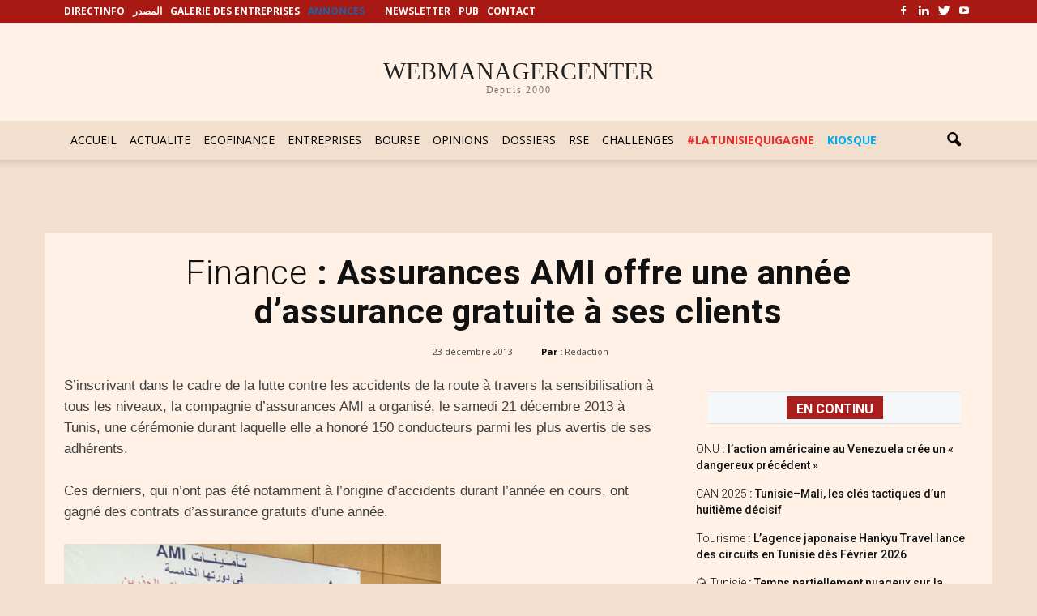

--- FILE ---
content_type: text/html
request_url: https://www.webmanagercenter.com/2013/12/23/144248/finance-assurances-ami-offre-une-annee-d-assurance-gratuite-a-ses-clients/
body_size: 25480
content:
<!doctype html >
<!--[if IE 8]>    <html class="ie8" lang="en"> <![endif]-->
<!--[if IE 9]>    <html class="ie9" lang="en"> <![endif]-->
<!--[if gt IE 8]><!--> <html lang="fr-FR" prefix="og: http://ogp.me/ns#"> <!--<![endif]-->
<head>
<script>(function(w,d,s,l,i){w[l]=w[l]||[];w[l].push({'gtm.start':
new Date().getTime(),event:'gtm.js'});var f=d.getElementsByTagName(s)[0],
	j=d.createElement(s),dl=l!='dataLayer'?'&l='+l:'';j.async=true;j.src=
	'https://www.googletagmanager.com/gtm.js?id='+i+dl;f.parentNode.insertBefore(j,f);
})(window,document,'script','dataLayer','GTM-PTHPQ77');</script>
<script type="text/javascript">
  var _gaq = _gaq || [];
  _gaq.push(['_setAccount', 'UA-2829475-1']);
  _gaq.push(['_trackPageview']);

  (function() {
    var ga = document.createElement('script'); ga.type = 'text/javascript'; ga.async = true;
    ga.src = ('https:' == document.location.protocol ? 'https://ssl' : 'http://www') + '.google-analytics.com/ga.js';
    var s = document.getElementsByTagName('script')[0]; s.parentNode.insertBefore(ga, s);
  })();

</script>
<script type="text/javascript">
  var _gaq = _gaq || [];
  _gaq.push(['_setAccount', 'UA-2829475-9']);
  _gaq.push(['_trackPageview']);

  (function() {
    var ga = document.createElement('script'); ga.type = 'text/javascript'; ga.async = true;
    ga.src = ('https:' == document.location.protocol ? 'https://ssl' : 'http://www') + '.google-analytics.com/ga.js';
    var s = document.getElementsByTagName('script')[0]; s.parentNode.insertBefore(ga, s);
  })();

</script>
<!-- Fin code google analytics-->
<script language="javascript" type="text/javascript">
function removeElement2(divNum) {
  const elt = document.getElementById(divNum);
  elt.style.display = "none";
}
</script>
<script async src="https://securepubads.g.doubleclick.net/tag/js/gpt.js"></script>
<script>
  window.googletag = window.googletag || {cmd: []};
  googletag.cmd.push(function() {
     const width = window.innerWidth 
        || document.documentElement.clientWidth 
        || document.body.clientWidth;
	if (width >= 768) {
		googletag.defineSlot('/33891765/WMC_Web_Intro', [[800, 600], [1000, 300]], 'div-gpt-ad-1727708090603-0').addService(googletag.pubads());
	} else {
		googletag.defineSlot('/33891765/WMC_Mob_Intro',  [[300, 250], [320, 480]], 'div-gpt-ad-1727708691789-0').addService(googletag.pubads());
    }
	googletag.defineSlot('/33891765/WMC_Actu_Com_Web_PaveRedac', [[300, 250], [336, 280]], 'div-gpt-ad-1478166978026-0').addService(googletag.pubads());
	googletag.defineSlot('/33891765/WMC_Actu_Com_Web_BannerM', [[728, 90], [1000, 300], [1000, 90]], 'div-gpt-ad-1709030144130-0').addService(googletag.pubads());
	googletag.defineSlot('/33891765/WMC_Actu_Com_Web_PaveM', [300, 250], 'div-gpt-ad-1485879475812-0').addService(googletag.pubads());
	googletag.defineSlot('/33891765/WMC_Actu_Com_Web_PaveH', [[300, 600], [300, 250]], 'div-gpt-ad-1468489854619-2').addService(googletag.pubads());
	googletag.defineSlot('/33891765/WMC_Actu_Com_Web_PaveB', [300, 250], 'div-gpt-ad-1468489854619-3').addService(googletag.pubads());
	googletag.defineSlot('/33891765/WMC_Actu_Com_Web_PavArt', [300, 250], 'div-gpt-ad-1468489854619-4').addService(googletag.pubads());
	googletag.defineSlot('/33891765/WMC_Actu_Com_Web_OreiG', [[300, 93], [320, 100]], 'div-gpt-ad-1479900148089-0').addService(googletag.pubads());
	googletag.defineSlot('/33891765/WMC_Actu_Com_Web_OreiD', [[300, 93], [320, 100]], 'div-gpt-ad-1479900053962-0').addService(googletag.pubads());
	googletag.defineSlot('/33891765/WMC_Actu_Com_Web_BigPave', [680, 200], 'div-gpt-ad-1468489854619-7').addService(googletag.pubads());
	googletag.defineSlot('/33891765/WMC_Actu_Com_Web_BannerH', [[1000, 90], [728, 90], [1000, 300]], 'div-gpt-ad-1468489854619-8').addService(googletag.pubads());
	googletag.defineSlot('/33891765/WMC_Actu_Com_Web_BannerB', [[1000, 90], [728, 90], [1000, 300]], 'div-gpt-ad-1468489854619-9').addService(googletag.pubads());
	googletag.defineSlot('/33891765/WMC_Actu_Com_Mob_PaveRedac', [[336, 280], [300, 250]], 'div-gpt-ad-1625211073947-0').addService(googletag.pubads());
	googletag.defineSlot('/33891765/WMC_Actu_Com_Mob_PaveM', [[336, 280], [300, 250]], 'div-gpt-ad-1625211490875-0').addService(googletag.pubads());
	googletag.defineSlot('/33891765/WMC_Actu_Com_Mob_PaveH', [[336, 280], [320, 480], [300, 600], [300, 250]], 'div-gpt-ad-1625211781130-0').addService(googletag.pubads());
	googletag.defineSlot('/33891765/WMC_Actu_Com_Mob_BigPave', [320, 120], 'div-gpt-ad-1625473315901-0').addService(googletag.pubads());
	googletag.defineSlot('/33891765/WMC_Actu_Com_Mob_PavArt', [300, 250], 'div-gpt-ad-1479483514496-6').addService(googletag.pubads());
	googletag.defineSlot('/33891765/WMC_Actu_Com_Mob_BannerB', [[320, 50], [320, 120], [320, 100]], 'div-gpt-ad-1479483514496-0').addService(googletag.pubads());
	googletag.defineSlot('/33891765/WMC_Actu_Com_Mob_BannerH', [[320, 50], [320, 120], [320, 100]], 'div-gpt-ad-1479483514496-1').addService(googletag.pubads());
	googletag.defineSlot('/33891765/WMC_Actu_Com_Mob_OreiD', [[300, 93], [320, 100]], 'div-gpt-ad-1479483514496-3').addService(googletag.pubads());
	googletag.defineSlot('/33891765/WMC_Actu_Com_Mob_OreiG', [[300, 100], [300, 93]], 'div-gpt-ad-1479483514496-4').addService(googletag.pubads());
	googletag.defineSlot('/33891765/WMC_Actu_Com_Mob_PaveB', [[300, 250], [336, 280]], 'div-gpt-ad-1479483514496-5').addService(googletag.pubads());
	googletag.defineSlot('/33891765/Zone_ALAUNE_COMMUN', [680, 270], 'div-gpt-ad-1468668711443-0').addService(googletag.pubads());
    googletag.pubads().enableSingleRequest();
	googletag.pubads().collapseEmptyDivs();
    googletag.enableServices();
	
	googletag.pubads().addEventListener('slotRenderEnded', function(event) {
		if (event.slot.getSlotElementId() == "div-gpt-ad-1727708090603-0" || event.slot.getSlotElementId() == "div-gpt-ad-1727708691789-0") {
			var containsAd = !event.isEmpty;     
			if (containsAd) {
				setTimeout("removeElement2('fltrsp')", 10000);
			} else {
				removeElement2('fltrsp')
			}
		}
	});
  });
</script>    <title>Finance : Assurances AMI offre une année d&#039;assurance gratuite à ses clients - WMC</title><link rel="preload" as="style" href="https://fonts.googleapis.com/css?family=Open%20Sans%3A300italic%2C400italic%2C600italic%2C400%2C600%2C700%7CRoboto%3A500%2C400italic%2C700%2C900%2C500italic%2C400%2C300&#038;display=swap" /><link rel="stylesheet" href="https://fonts.googleapis.com/css?family=Open%20Sans%3A300italic%2C400italic%2C600italic%2C400%2C600%2C700%7CRoboto%3A500%2C400italic%2C700%2C900%2C500italic%2C400%2C300&#038;display=swap" media="print" onload="this.media='all'" /><noscript><link rel="stylesheet" href="https://fonts.googleapis.com/css?family=Open%20Sans%3A300italic%2C400italic%2C600italic%2C400%2C600%2C700%7CRoboto%3A500%2C400italic%2C700%2C900%2C500italic%2C400%2C300&#038;display=swap" /></noscript>
    <meta charset="UTF-8" />
    <meta name="viewport" content="width=device-width, initial-scale=1.0">
    <link rel="pingback" href="https://www.webmanagercenter.com/xmlrpc.php" />
    <meta http-equiv="Expires" content="0">
    <meta http-equiv="Pragma" content="no-cache">
    <meta name="author" content="webmanagercenter.com">
    <meta name="robots" content="index,follow,noarchive">
		<meta http-equiv="refresh" content="900">
 
    <meta name='robots' content='index, follow, max-image-preview:large, max-snippet:-1, max-video-preview:-1' />
<meta property="og:image" content="https://cdn2.webmanagercenter.com/wmc/wp-content/uploads/2013/assurances-ami-21122013-680.jpg" /><meta name="author" content="hatem">

<meta property="og:title" content="Finance : Assurances AMI offre une année d&#8217;assurance gratuite à ses clients" />
<meta property="og:description" content="S&#8217;inscrivant dans le cadre de la lutte contre les accidents de la route à travers la sensibilisation à tous les niveaux, la compagnie d’assurances AMI a organisé, le samedi 21 décembre 2013 à Tunis, une cérémonie durant laquelle elle a honoré 150 conducteurs parmi les plus avertis de ses a&hellip;" />
<meta property="og:url" content="https://www.webmanagercenter.com/2013/12/23/144248/finance-assurances-ami-offre-une-annee-d-assurance-gratuite-a-ses-clients/" />
<meta property="og:image" content="http://cdn.webmanagercenter.com/wp-content/uploads/2013/assurances-ami-21122013-680.jpg" />
<meta property="og:type" content="article" />
<meta property="og:site_name" content="WMC" />
<meta property="article:tag" content="accidents" />
<meta property="article:tag" content="actualité" />
<meta property="article:tag" content="ami" />
<meta property="article:tag" content="ami assurances" />
<meta property="article:tag" content="assurances" />
<meta property="article:tag" content="economie" />
<meta property="article:tag" content="tunisie" />
<meta property="article:section" content="Banques Assurances et Services Financiers" />
<meta property="article:section" content="Redaction" />
<meta property="article:section" content="TopNews" />
<meta property="article:section" content="Tunisie" />
<meta property="article:section" content="Vie Entreprises" />
<meta property="article:published_time" content="2013-12-23T15:26:00+01:00" />


	<!-- This site is optimized with the Yoast SEO plugin v26.5 - https://yoast.com/wordpress/plugins/seo/ -->
	<link rel="canonical" href="https://www.webmanagercenter.com/2013/12/23/144248/finance-assurances-ami-offre-une-annee-d-assurance-gratuite-a-ses-clients/" />
	<meta property="og:locale" content="fr_FR" />
	<meta property="og:type" content="article" />
	<meta property="og:title" content="Finance : Assurances AMI offre une année d&#039;assurance gratuite à ses clients - WMC" />
	<meta property="og:description" content="S&#8217;inscrivant dans le cadre de la lutte contre les accidents de la route à travers la sensibilisation à tous les niveaux, la compagnie d’assurances AMI a organisé, le samedi 21 décembre 2013 à Tunis, une cérémonie durant laquelle elle a honoré 150 conducteurs parmi les plus avertis de ses adhérents. Ces derniers, qui n’ont pas [&hellip;]" />
	<meta property="og:url" content="https://www.webmanagercenter.com/2013/12/23/144248/finance-assurances-ami-offre-une-annee-d-assurance-gratuite-a-ses-clients/" />
	<meta property="og:site_name" content="WMC" />
	<meta property="article:publisher" content="https://www.facebook.com/wmc.img" />
	<meta property="article:published_time" content="2013-12-23T15:26:00+00:00" />
	<meta property="og:image" content="https://cdn2.webmanagercenter.com/wmc/wp-content/uploads/2013/assurances-ami-21122013-680.jpg" />
	<meta property="og:image:width" content="1" />
	<meta property="og:image:height" content="1" />
	<meta property="og:image:type" content="image/jpeg" />
	<meta name="author" content="hatem" />
	<meta name="twitter:card" content="summary_large_image" />
	<meta name="twitter:creator" content="@WmcMedias" />
	<meta name="twitter:site" content="@WmcMedias" />
	<meta name="twitter:label1" content="Écrit par" />
	<meta name="twitter:data1" content="hatem" />
	<meta name="twitter:label2" content="Durée de lecture estimée" />
	<meta name="twitter:data2" content="1 minute" />
	<script type="application/ld+json" class="yoast-schema-graph">{"@context":"https://schema.org","@graph":[{"@type":"Article","@id":"https://www.webmanagercenter.com/2013/12/23/144248/finance-assurances-ami-offre-une-annee-d-assurance-gratuite-a-ses-clients/#article","isPartOf":{"@id":"https://www.webmanagercenter.com/2013/12/23/144248/finance-assurances-ami-offre-une-annee-d-assurance-gratuite-a-ses-clients/"},"author":{"name":"hatem","@id":"https://www.webmanagercenter.com/#/schema/person/6227d4820625f35dd971269cd1cd29a4"},"headline":"Finance : Assurances AMI offre une année d&#8217;assurance gratuite à ses clients","datePublished":"2013-12-23T15:26:00+00:00","mainEntityOfPage":{"@id":"https://www.webmanagercenter.com/2013/12/23/144248/finance-assurances-ami-offre-une-annee-d-assurance-gratuite-a-ses-clients/"},"wordCount":230,"commentCount":0,"publisher":{"@id":"https://www.webmanagercenter.com/#organization"},"image":{"@id":"https://www.webmanagercenter.com/2013/12/23/144248/finance-assurances-ami-offre-une-annee-d-assurance-gratuite-a-ses-clients/#primaryimage"},"thumbnailUrl":"https://cdn2.webmanagercenter.com/wmc/wp-content/uploads/2013/assurances-ami-21122013-680.jpg","keywords":["accidents","actualité","ami","ami assurances","assurances","economie","tunisie"],"articleSection":["Banques Assurances et Services Financiers","Redaction","TopNews","Tunisie","Vie Entreprises"],"inLanguage":"fr-FR","potentialAction":[{"@type":"CommentAction","name":"Comment","target":["https://www.webmanagercenter.com/2013/12/23/144248/finance-assurances-ami-offre-une-annee-d-assurance-gratuite-a-ses-clients/#respond"]}]},{"@type":"WebPage","@id":"https://www.webmanagercenter.com/2013/12/23/144248/finance-assurances-ami-offre-une-annee-d-assurance-gratuite-a-ses-clients/","url":"https://www.webmanagercenter.com/2013/12/23/144248/finance-assurances-ami-offre-une-annee-d-assurance-gratuite-a-ses-clients/","name":"Finance : Assurances AMI offre une année d'assurance gratuite à ses clients - WMC","isPartOf":{"@id":"https://www.webmanagercenter.com/#website"},"primaryImageOfPage":{"@id":"https://www.webmanagercenter.com/2013/12/23/144248/finance-assurances-ami-offre-une-annee-d-assurance-gratuite-a-ses-clients/#primaryimage"},"image":{"@id":"https://www.webmanagercenter.com/2013/12/23/144248/finance-assurances-ami-offre-une-annee-d-assurance-gratuite-a-ses-clients/#primaryimage"},"thumbnailUrl":"https://cdn2.webmanagercenter.com/wmc/wp-content/uploads/2013/assurances-ami-21122013-680.jpg","datePublished":"2013-12-23T15:26:00+00:00","breadcrumb":{"@id":"https://www.webmanagercenter.com/2013/12/23/144248/finance-assurances-ami-offre-une-annee-d-assurance-gratuite-a-ses-clients/#breadcrumb"},"inLanguage":"fr-FR","potentialAction":[{"@type":"ReadAction","target":["https://www.webmanagercenter.com/2013/12/23/144248/finance-assurances-ami-offre-une-annee-d-assurance-gratuite-a-ses-clients/"]}]},{"@type":"ImageObject","inLanguage":"fr-FR","@id":"https://www.webmanagercenter.com/2013/12/23/144248/finance-assurances-ami-offre-une-annee-d-assurance-gratuite-a-ses-clients/#primaryimage","url":"https://cdn2.webmanagercenter.com/wmc/wp-content/uploads/2013/assurances-ami-21122013-680.jpg","contentUrl":"https://cdn2.webmanagercenter.com/wmc/wp-content/uploads/2013/assurances-ami-21122013-680.jpg"},{"@type":"BreadcrumbList","@id":"https://www.webmanagercenter.com/2013/12/23/144248/finance-assurances-ami-offre-une-annee-d-assurance-gratuite-a-ses-clients/#breadcrumb","itemListElement":[{"@type":"ListItem","position":1,"name":"Accueil","item":"https://www.webmanagercenter.com/"},{"@type":"ListItem","position":2,"name":"News","item":"https://www.webmanagercenter.com/news/"},{"@type":"ListItem","position":3,"name":"Finance : Assurances AMI offre une année d&#8217;assurance gratuite à ses clients"}]},{"@type":"WebSite","@id":"https://www.webmanagercenter.com/#website","url":"https://www.webmanagercenter.com/","name":"WMC","description":"Actualité économie, finance, informations et news Tunisie","publisher":{"@id":"https://www.webmanagercenter.com/#organization"},"alternateName":"webmanagercenter","potentialAction":[{"@type":"SearchAction","target":{"@type":"EntryPoint","urlTemplate":"https://www.webmanagercenter.com/?s={search_term_string}"},"query-input":{"@type":"PropertyValueSpecification","valueRequired":true,"valueName":"search_term_string"}}],"inLanguage":"fr-FR"},{"@type":"Organization","@id":"https://www.webmanagercenter.com/#organization","name":"IMG","url":"https://www.webmanagercenter.com/","logo":{"@type":"ImageObject","inLanguage":"fr-FR","@id":"https://www.webmanagercenter.com/#/schema/logo/image/","url":"https://www.webmanagercenter.com/wp-content/uploads/2018/10/LOGO-WMC.jpg","contentUrl":"https://www.webmanagercenter.com/wp-content/uploads/2018/10/LOGO-WMC.jpg","width":300,"height":117,"caption":"IMG"},"image":{"@id":"https://www.webmanagercenter.com/#/schema/logo/image/"},"sameAs":["https://www.facebook.com/wmc.img","https://x.com/WmcMedias","https://www.linkedin.com/company/webmanagercenter","https://www.youtube.com/channel/UCQRZm0WTJ7KCirOp57g1GgQ"]},{"@type":"Person","@id":"https://www.webmanagercenter.com/#/schema/person/6227d4820625f35dd971269cd1cd29a4","name":"hatem","url":"https://www.webmanagercenter.com/author/hatem/"}]}</script>
	<!-- / Yoast SEO plugin. -->


<link rel='dns-prefetch' href='//fonts.googleapis.com' />
<link rel='dns-prefetch' href='//pagead2.googlesyndication.com' />
<link rel='dns-prefetch' href='//fonts.gstatic.com' />
<link rel='dns-prefetch' href='//s0.2mdn.net' />
<link rel='dns-prefetch' href='//googleads.g.doubleclick.net' />
<link rel='dns-prefetch' href='//connect.facebook.net' />
<link rel='dns-prefetch' href='//www.google-analytics.com' />
<link rel='dns-prefetch' href='//www.googletagservices.com' />
<link rel='dns-prefetch' href='//cdn2.webmanagercenter.com' />
<link href='https://fonts.gstatic.com' crossorigin rel='preconnect' />
<link href='https://cdn2.webmanagercenter.com' rel='preconnect' />
<link rel="alternate" title="oEmbed (JSON)" type="application/json+oembed" href="https://www.webmanagercenter.com/wp-json/oembed/1.0/embed?url=https%3A%2F%2Fwww.webmanagercenter.com%2F2013%2F12%2F23%2F144248%2Ffinance-assurances-ami-offre-une-annee-d-assurance-gratuite-a-ses-clients%2F" />
<link rel="alternate" title="oEmbed (XML)" type="text/xml+oembed" href="https://www.webmanagercenter.com/wp-json/oembed/1.0/embed?url=https%3A%2F%2Fwww.webmanagercenter.com%2F2013%2F12%2F23%2F144248%2Ffinance-assurances-ami-offre-une-annee-d-assurance-gratuite-a-ses-clients%2F&#038;format=xml" />
<style id='wp-img-auto-sizes-contain-inline-css' type='text/css'>
img:is([sizes=auto i],[sizes^="auto," i]){contain-intrinsic-size:3000px 1500px}
/*# sourceURL=wp-img-auto-sizes-contain-inline-css */
</style>
<style id='wp-emoji-styles-inline-css' type='text/css'>

	img.wp-smiley, img.emoji {
		display: inline !important;
		border: none !important;
		box-shadow: none !important;
		height: 1em !important;
		width: 1em !important;
		margin: 0 0.07em !important;
		vertical-align: -0.1em !important;
		background: none !important;
		padding: 0 !important;
	}
/*# sourceURL=wp-emoji-styles-inline-css */
</style>
<style id='wp-block-library-inline-css' type='text/css'>
:root{--wp-block-synced-color:#7a00df;--wp-block-synced-color--rgb:122,0,223;--wp-bound-block-color:var(--wp-block-synced-color);--wp-editor-canvas-background:#ddd;--wp-admin-theme-color:#007cba;--wp-admin-theme-color--rgb:0,124,186;--wp-admin-theme-color-darker-10:#006ba1;--wp-admin-theme-color-darker-10--rgb:0,107,160.5;--wp-admin-theme-color-darker-20:#005a87;--wp-admin-theme-color-darker-20--rgb:0,90,135;--wp-admin-border-width-focus:2px}@media (min-resolution:192dpi){:root{--wp-admin-border-width-focus:1.5px}}.wp-element-button{cursor:pointer}:root .has-very-light-gray-background-color{background-color:#eee}:root .has-very-dark-gray-background-color{background-color:#313131}:root .has-very-light-gray-color{color:#eee}:root .has-very-dark-gray-color{color:#313131}:root .has-vivid-green-cyan-to-vivid-cyan-blue-gradient-background{background:linear-gradient(135deg,#00d084,#0693e3)}:root .has-purple-crush-gradient-background{background:linear-gradient(135deg,#34e2e4,#4721fb 50%,#ab1dfe)}:root .has-hazy-dawn-gradient-background{background:linear-gradient(135deg,#faaca8,#dad0ec)}:root .has-subdued-olive-gradient-background{background:linear-gradient(135deg,#fafae1,#67a671)}:root .has-atomic-cream-gradient-background{background:linear-gradient(135deg,#fdd79a,#004a59)}:root .has-nightshade-gradient-background{background:linear-gradient(135deg,#330968,#31cdcf)}:root .has-midnight-gradient-background{background:linear-gradient(135deg,#020381,#2874fc)}:root{--wp--preset--font-size--normal:16px;--wp--preset--font-size--huge:42px}.has-regular-font-size{font-size:1em}.has-larger-font-size{font-size:2.625em}.has-normal-font-size{font-size:var(--wp--preset--font-size--normal)}.has-huge-font-size{font-size:var(--wp--preset--font-size--huge)}.has-text-align-center{text-align:center}.has-text-align-left{text-align:left}.has-text-align-right{text-align:right}.has-fit-text{white-space:nowrap!important}#end-resizable-editor-section{display:none}.aligncenter{clear:both}.items-justified-left{justify-content:flex-start}.items-justified-center{justify-content:center}.items-justified-right{justify-content:flex-end}.items-justified-space-between{justify-content:space-between}.screen-reader-text{border:0;clip-path:inset(50%);height:1px;margin:-1px;overflow:hidden;padding:0;position:absolute;width:1px;word-wrap:normal!important}.screen-reader-text:focus{background-color:#ddd;clip-path:none;color:#444;display:block;font-size:1em;height:auto;left:5px;line-height:normal;padding:15px 23px 14px;text-decoration:none;top:5px;width:auto;z-index:100000}html :where(.has-border-color){border-style:solid}html :where([style*=border-top-color]){border-top-style:solid}html :where([style*=border-right-color]){border-right-style:solid}html :where([style*=border-bottom-color]){border-bottom-style:solid}html :where([style*=border-left-color]){border-left-style:solid}html :where([style*=border-width]){border-style:solid}html :where([style*=border-top-width]){border-top-style:solid}html :where([style*=border-right-width]){border-right-style:solid}html :where([style*=border-bottom-width]){border-bottom-style:solid}html :where([style*=border-left-width]){border-left-style:solid}html :where(img[class*=wp-image-]){height:auto;max-width:100%}:where(figure){margin:0 0 1em}html :where(.is-position-sticky){--wp-admin--admin-bar--position-offset:var(--wp-admin--admin-bar--height,0px)}@media screen and (max-width:600px){html :where(.is-position-sticky){--wp-admin--admin-bar--position-offset:0px}}

/*# sourceURL=wp-block-library-inline-css */
</style><style id='global-styles-inline-css' type='text/css'>
:root{--wp--preset--aspect-ratio--square: 1;--wp--preset--aspect-ratio--4-3: 4/3;--wp--preset--aspect-ratio--3-4: 3/4;--wp--preset--aspect-ratio--3-2: 3/2;--wp--preset--aspect-ratio--2-3: 2/3;--wp--preset--aspect-ratio--16-9: 16/9;--wp--preset--aspect-ratio--9-16: 9/16;--wp--preset--color--black: #000000;--wp--preset--color--cyan-bluish-gray: #abb8c3;--wp--preset--color--white: #ffffff;--wp--preset--color--pale-pink: #f78da7;--wp--preset--color--vivid-red: #cf2e2e;--wp--preset--color--luminous-vivid-orange: #ff6900;--wp--preset--color--luminous-vivid-amber: #fcb900;--wp--preset--color--light-green-cyan: #7bdcb5;--wp--preset--color--vivid-green-cyan: #00d084;--wp--preset--color--pale-cyan-blue: #8ed1fc;--wp--preset--color--vivid-cyan-blue: #0693e3;--wp--preset--color--vivid-purple: #9b51e0;--wp--preset--gradient--vivid-cyan-blue-to-vivid-purple: linear-gradient(135deg,rgb(6,147,227) 0%,rgb(155,81,224) 100%);--wp--preset--gradient--light-green-cyan-to-vivid-green-cyan: linear-gradient(135deg,rgb(122,220,180) 0%,rgb(0,208,130) 100%);--wp--preset--gradient--luminous-vivid-amber-to-luminous-vivid-orange: linear-gradient(135deg,rgb(252,185,0) 0%,rgb(255,105,0) 100%);--wp--preset--gradient--luminous-vivid-orange-to-vivid-red: linear-gradient(135deg,rgb(255,105,0) 0%,rgb(207,46,46) 100%);--wp--preset--gradient--very-light-gray-to-cyan-bluish-gray: linear-gradient(135deg,rgb(238,238,238) 0%,rgb(169,184,195) 100%);--wp--preset--gradient--cool-to-warm-spectrum: linear-gradient(135deg,rgb(74,234,220) 0%,rgb(151,120,209) 20%,rgb(207,42,186) 40%,rgb(238,44,130) 60%,rgb(251,105,98) 80%,rgb(254,248,76) 100%);--wp--preset--gradient--blush-light-purple: linear-gradient(135deg,rgb(255,206,236) 0%,rgb(152,150,240) 100%);--wp--preset--gradient--blush-bordeaux: linear-gradient(135deg,rgb(254,205,165) 0%,rgb(254,45,45) 50%,rgb(107,0,62) 100%);--wp--preset--gradient--luminous-dusk: linear-gradient(135deg,rgb(255,203,112) 0%,rgb(199,81,192) 50%,rgb(65,88,208) 100%);--wp--preset--gradient--pale-ocean: linear-gradient(135deg,rgb(255,245,203) 0%,rgb(182,227,212) 50%,rgb(51,167,181) 100%);--wp--preset--gradient--electric-grass: linear-gradient(135deg,rgb(202,248,128) 0%,rgb(113,206,126) 100%);--wp--preset--gradient--midnight: linear-gradient(135deg,rgb(2,3,129) 0%,rgb(40,116,252) 100%);--wp--preset--font-size--small: 13px;--wp--preset--font-size--medium: 20px;--wp--preset--font-size--large: 36px;--wp--preset--font-size--x-large: 42px;--wp--preset--spacing--20: 0.44rem;--wp--preset--spacing--30: 0.67rem;--wp--preset--spacing--40: 1rem;--wp--preset--spacing--50: 1.5rem;--wp--preset--spacing--60: 2.25rem;--wp--preset--spacing--70: 3.38rem;--wp--preset--spacing--80: 5.06rem;--wp--preset--shadow--natural: 6px 6px 9px rgba(0, 0, 0, 0.2);--wp--preset--shadow--deep: 12px 12px 50px rgba(0, 0, 0, 0.4);--wp--preset--shadow--sharp: 6px 6px 0px rgba(0, 0, 0, 0.2);--wp--preset--shadow--outlined: 6px 6px 0px -3px rgb(255, 255, 255), 6px 6px rgb(0, 0, 0);--wp--preset--shadow--crisp: 6px 6px 0px rgb(0, 0, 0);}:where(.is-layout-flex){gap: 0.5em;}:where(.is-layout-grid){gap: 0.5em;}body .is-layout-flex{display: flex;}.is-layout-flex{flex-wrap: wrap;align-items: center;}.is-layout-flex > :is(*, div){margin: 0;}body .is-layout-grid{display: grid;}.is-layout-grid > :is(*, div){margin: 0;}:where(.wp-block-columns.is-layout-flex){gap: 2em;}:where(.wp-block-columns.is-layout-grid){gap: 2em;}:where(.wp-block-post-template.is-layout-flex){gap: 1.25em;}:where(.wp-block-post-template.is-layout-grid){gap: 1.25em;}.has-black-color{color: var(--wp--preset--color--black) !important;}.has-cyan-bluish-gray-color{color: var(--wp--preset--color--cyan-bluish-gray) !important;}.has-white-color{color: var(--wp--preset--color--white) !important;}.has-pale-pink-color{color: var(--wp--preset--color--pale-pink) !important;}.has-vivid-red-color{color: var(--wp--preset--color--vivid-red) !important;}.has-luminous-vivid-orange-color{color: var(--wp--preset--color--luminous-vivid-orange) !important;}.has-luminous-vivid-amber-color{color: var(--wp--preset--color--luminous-vivid-amber) !important;}.has-light-green-cyan-color{color: var(--wp--preset--color--light-green-cyan) !important;}.has-vivid-green-cyan-color{color: var(--wp--preset--color--vivid-green-cyan) !important;}.has-pale-cyan-blue-color{color: var(--wp--preset--color--pale-cyan-blue) !important;}.has-vivid-cyan-blue-color{color: var(--wp--preset--color--vivid-cyan-blue) !important;}.has-vivid-purple-color{color: var(--wp--preset--color--vivid-purple) !important;}.has-black-background-color{background-color: var(--wp--preset--color--black) !important;}.has-cyan-bluish-gray-background-color{background-color: var(--wp--preset--color--cyan-bluish-gray) !important;}.has-white-background-color{background-color: var(--wp--preset--color--white) !important;}.has-pale-pink-background-color{background-color: var(--wp--preset--color--pale-pink) !important;}.has-vivid-red-background-color{background-color: var(--wp--preset--color--vivid-red) !important;}.has-luminous-vivid-orange-background-color{background-color: var(--wp--preset--color--luminous-vivid-orange) !important;}.has-luminous-vivid-amber-background-color{background-color: var(--wp--preset--color--luminous-vivid-amber) !important;}.has-light-green-cyan-background-color{background-color: var(--wp--preset--color--light-green-cyan) !important;}.has-vivid-green-cyan-background-color{background-color: var(--wp--preset--color--vivid-green-cyan) !important;}.has-pale-cyan-blue-background-color{background-color: var(--wp--preset--color--pale-cyan-blue) !important;}.has-vivid-cyan-blue-background-color{background-color: var(--wp--preset--color--vivid-cyan-blue) !important;}.has-vivid-purple-background-color{background-color: var(--wp--preset--color--vivid-purple) !important;}.has-black-border-color{border-color: var(--wp--preset--color--black) !important;}.has-cyan-bluish-gray-border-color{border-color: var(--wp--preset--color--cyan-bluish-gray) !important;}.has-white-border-color{border-color: var(--wp--preset--color--white) !important;}.has-pale-pink-border-color{border-color: var(--wp--preset--color--pale-pink) !important;}.has-vivid-red-border-color{border-color: var(--wp--preset--color--vivid-red) !important;}.has-luminous-vivid-orange-border-color{border-color: var(--wp--preset--color--luminous-vivid-orange) !important;}.has-luminous-vivid-amber-border-color{border-color: var(--wp--preset--color--luminous-vivid-amber) !important;}.has-light-green-cyan-border-color{border-color: var(--wp--preset--color--light-green-cyan) !important;}.has-vivid-green-cyan-border-color{border-color: var(--wp--preset--color--vivid-green-cyan) !important;}.has-pale-cyan-blue-border-color{border-color: var(--wp--preset--color--pale-cyan-blue) !important;}.has-vivid-cyan-blue-border-color{border-color: var(--wp--preset--color--vivid-cyan-blue) !important;}.has-vivid-purple-border-color{border-color: var(--wp--preset--color--vivid-purple) !important;}.has-vivid-cyan-blue-to-vivid-purple-gradient-background{background: var(--wp--preset--gradient--vivid-cyan-blue-to-vivid-purple) !important;}.has-light-green-cyan-to-vivid-green-cyan-gradient-background{background: var(--wp--preset--gradient--light-green-cyan-to-vivid-green-cyan) !important;}.has-luminous-vivid-amber-to-luminous-vivid-orange-gradient-background{background: var(--wp--preset--gradient--luminous-vivid-amber-to-luminous-vivid-orange) !important;}.has-luminous-vivid-orange-to-vivid-red-gradient-background{background: var(--wp--preset--gradient--luminous-vivid-orange-to-vivid-red) !important;}.has-very-light-gray-to-cyan-bluish-gray-gradient-background{background: var(--wp--preset--gradient--very-light-gray-to-cyan-bluish-gray) !important;}.has-cool-to-warm-spectrum-gradient-background{background: var(--wp--preset--gradient--cool-to-warm-spectrum) !important;}.has-blush-light-purple-gradient-background{background: var(--wp--preset--gradient--blush-light-purple) !important;}.has-blush-bordeaux-gradient-background{background: var(--wp--preset--gradient--blush-bordeaux) !important;}.has-luminous-dusk-gradient-background{background: var(--wp--preset--gradient--luminous-dusk) !important;}.has-pale-ocean-gradient-background{background: var(--wp--preset--gradient--pale-ocean) !important;}.has-electric-grass-gradient-background{background: var(--wp--preset--gradient--electric-grass) !important;}.has-midnight-gradient-background{background: var(--wp--preset--gradient--midnight) !important;}.has-small-font-size{font-size: var(--wp--preset--font-size--small) !important;}.has-medium-font-size{font-size: var(--wp--preset--font-size--medium) !important;}.has-large-font-size{font-size: var(--wp--preset--font-size--large) !important;}.has-x-large-font-size{font-size: var(--wp--preset--font-size--x-large) !important;}
/*# sourceURL=global-styles-inline-css */
</style>

<style id='classic-theme-styles-inline-css' type='text/css'>
/*! This file is auto-generated */
.wp-block-button__link{color:#fff;background-color:#32373c;border-radius:9999px;box-shadow:none;text-decoration:none;padding:calc(.667em + 2px) calc(1.333em + 2px);font-size:1.125em}.wp-block-file__button{background:#32373c;color:#fff;text-decoration:none}
/*# sourceURL=/wp-includes/css/classic-themes.min.css */
</style>
<link rel='stylesheet' id='cptch_stylesheet-css' href='https://cdn2.webmanagercenter.com/wmc/wp-content/plugins/captcha/css/front_end_style.css?ver=4.3.1' type='text/css' media='all' />
<link rel='stylesheet' id='dashicons-css' href='https://cdn2.webmanagercenter.com/wmc/wp-includes/css/dashicons.min.css?ver=6.9' type='text/css' media='all' />
<link rel='stylesheet' id='cptch_desktop_style-css' href='https://cdn2.webmanagercenter.com/wmc/wp-content/plugins/captcha/css/desktop_style.css?ver=4.3.1' type='text/css' media='all' />
<link rel='stylesheet' id='contact-form-7-css' href='https://cdn2.webmanagercenter.com/wmc/wp-content/plugins/contact-form-7/includes/css/styles.css?ver=6.1.4' type='text/css' media='all' />
<link rel='stylesheet' id='foobox-free-min-css' href='https://cdn2.webmanagercenter.com/wmc/wp-content/plugins/foobox-image-lightbox/free/css/foobox.free.min.css?ver=2.7.35' type='text/css' media='all' />


<link rel='stylesheet' id='easy-social-share-buttons-nativeskinned-css' href='https://cdn2.webmanagercenter.com/wmc/wp-content/plugins/easy-social-share-buttons3/assets/css/essb-native-skinned.min.css?ver=4.0' type='text/css' media='all' />
<link rel='stylesheet' id='easy-social-share-buttons-css' href='https://cdn2.webmanagercenter.com/wmc/wp-content/plugins/easy-social-share-buttons3/assets/css/easy-social-share-buttons.min.css?ver=4.0' type='text/css' media='all' />
<link rel='stylesheet' id='essb-cct-style-css' href='https://cdn2.webmanagercenter.com/wmc/wp-content/plugins/easy-social-share-buttons3/lib/modules/click-to-tweet/assets/css/styles.css?ver=4.0' type='text/css' media='all' />
<link rel='stylesheet' id='js_composer_front-css' href='https://cdn2.webmanagercenter.com/wmc/wp-content/plugins/js_composer/assets/css/js_composer.min.css?ver=6.13.0' type='text/css' media='all' />
<link rel='stylesheet' id='td-theme-css' href='https://cdn2.webmanagercenter.com/wmc/wp-content/themes/Newspaper/style.css?ver=7.8' type='text/css' media='all' />
<style id='rocket-lazyload-inline-css' type='text/css'>
.rll-youtube-player{position:relative;padding-bottom:56.23%;height:0;overflow:hidden;max-width:100%;}.rll-youtube-player:focus-within{outline: 2px solid currentColor;outline-offset: 5px;}.rll-youtube-player iframe{position:absolute;top:0;left:0;width:100%;height:100%;z-index:100;background:0 0}.rll-youtube-player img{bottom:0;display:block;left:0;margin:auto;max-width:100%;width:100%;position:absolute;right:0;top:0;border:none;height:auto;-webkit-transition:.4s all;-moz-transition:.4s all;transition:.4s all}.rll-youtube-player img:hover{-webkit-filter:brightness(75%)}.rll-youtube-player .play{height:100%;width:100%;left:0;top:0;position:absolute;background:url(https://cdn2.webmanagercenter.com/wmc/wp-content/plugins/wp-rocket/assets/img/youtube.png) no-repeat center;background-color: transparent !important;cursor:pointer;border:none;}
/*# sourceURL=rocket-lazyload-inline-css */
</style>
<script type="text/javascript" data-cfasync="false" src="https://cdn2.webmanagercenter.com/wmc/wp-includes/js/jquery/jquery.min.js?ver=3.7.1" id="jquery-core-js"></script>
<script type="text/javascript" data-cfasync="false" src="https://cdn2.webmanagercenter.com/wmc/wp-includes/js/jquery/jquery-migrate.min.js?ver=3.4.1" id="jquery-migrate-js"></script>
<script type="text/javascript" id="foobox-free-min-js-before">
/* <![CDATA[ */
/* Run FooBox FREE (v2.7.35) */
var FOOBOX = window.FOOBOX = {
	ready: true,
	disableOthers: false,
	o: {wordpress: { enabled: true }, countMessage:'image %index of %total', captions: { dataTitle: ["captionTitle","title"], dataDesc: ["captionDesc","description"] }, rel: '', excludes:'.fbx-link,.nofoobox,.nolightbox,a[href*="pinterest.com/pin/create/button/"]', affiliate : { enabled: false }},
	selectors: [
		".foogallery-container.foogallery-lightbox-foobox", ".foogallery-container.foogallery-lightbox-foobox-free", ".gallery", ".wp-block-gallery", ".wp-caption", ".wp-block-image", "a:has(img[class*=wp-image-])", ".foobox"
	],
	pre: function( $ ){
		// Custom JavaScript (Pre)
		
	},
	post: function( $ ){
		// Custom JavaScript (Post)
		
		// Custom Captions Code
		
	},
	custom: function( $ ){
		// Custom Extra JS
		
	}
};
//# sourceURL=foobox-free-min-js-before
/* ]]> */
</script>
<script type="text/javascript" src="https://cdn2.webmanagercenter.com/wmc/wp-content/plugins/foobox-image-lightbox/free/js/foobox.free.min.js?ver=2.7.35" id="foobox-free-min-js"></script>
<link rel="EditURI" type="application/rsd+xml" title="RSD" href="https://www.webmanagercenter.com/xmlrpc.php?rsd" />
<meta name="generator" content="WordPress 6.9" />
<link rel='shortlink' href='https://www.webmanagercenter.com/?p=144248' />
<!--[if lt IE 9]><script src="https://html5shim.googlecode.com/svn/trunk/html5.js"></script><![endif]-->
    
<script type="text/javascript">var essb_settings = {"ajax_url":"https:\/\/www.webmanagercenter.com\/wp-admin\/admin-ajax.php","essb3_nonce":"bc023013a7","essb3_plugin_url":"https:\/\/www.webmanagercenter.com\/wp-content\/plugins\/easy-social-share-buttons3","essb3_facebook_total":true,"essb3_admin_ajax":false,"essb3_internal_counter":false,"essb3_stats":false,"essb3_ga":false,"essb3_ga_mode":"simple","essb3_counter_button_min":0,"essb3_counter_total_min":0,"blog_url":"https:\/\/www.webmanagercenter.com\/","ajax_type":"wp","essb3_postfloat_stay":false,"essb3_no_counter_mailprint":false,"essb3_single_ajax":false,"twitter_counter":"self","post_id":144248};</script><meta name="generator" content="Powered by WPBakery Page Builder - drag and drop page builder for WordPress."/>

<!-- JS generated by theme -->

<script>
    
    

	    var tdBlocksArray = []; //here we store all the items for the current page

	    //td_block class - each ajax block uses a object of this class for requests
	    function tdBlock() {
		    this.id = '';
		    this.block_type = 1; //block type id (1-234 etc)
		    this.atts = '';
		    this.td_column_number = '';
		    this.td_current_page = 1; //
		    this.post_count = 0; //from wp
		    this.found_posts = 0; //from wp
		    this.max_num_pages = 0; //from wp
		    this.td_filter_value = ''; //current live filter value
		    this.is_ajax_running = false;
		    this.td_user_action = ''; // load more or infinite loader (used by the animation)
		    this.header_color = '';
		    this.ajax_pagination_infinite_stop = ''; //show load more at page x
	    }


        // td_js_generator - mini detector
        (function(){
            var htmlTag = document.getElementsByTagName("html")[0];

            if ( navigator.userAgent.indexOf("MSIE 10.0") > -1 ) {
                htmlTag.className += ' ie10';
            }

            if ( !!navigator.userAgent.match(/Trident.*rv\:11\./) ) {
                htmlTag.className += ' ie11';
            }

            if ( /(iPad|iPhone|iPod)/g.test(navigator.userAgent) ) {
                htmlTag.className += ' td-md-is-ios';
            }

            var user_agent = navigator.userAgent.toLowerCase();
            if ( user_agent.indexOf("android") > -1 ) {
                htmlTag.className += ' td-md-is-android';
            }

            if ( -1 !== navigator.userAgent.indexOf('Mac OS X')  ) {
                htmlTag.className += ' td-md-is-os-x';
            }

            if ( /chrom(e|ium)/.test(navigator.userAgent.toLowerCase()) ) {
               htmlTag.className += ' td-md-is-chrome';
            }

            if ( -1 !== navigator.userAgent.indexOf('Firefox') ) {
                htmlTag.className += ' td-md-is-firefox';
            }

            if ( -1 !== navigator.userAgent.indexOf('Safari') && -1 === navigator.userAgent.indexOf('Chrome') ) {
                htmlTag.className += ' td-md-is-safari';
            }

        })();




        var tdLocalCache = {};

        ( function () {
            "use strict";

            tdLocalCache = {
                data: {},
                remove: function (resource_id) {
                    delete tdLocalCache.data[resource_id];
                },
                exist: function (resource_id) {
                    return tdLocalCache.data.hasOwnProperty(resource_id) && tdLocalCache.data[resource_id] !== null;
                },
                get: function (resource_id) {
                    return tdLocalCache.data[resource_id];
                },
                set: function (resource_id, cachedData) {
                    tdLocalCache.remove(resource_id);
                    tdLocalCache.data[resource_id] = cachedData;
                }
            };
        })();

    
    
var td_viewport_interval_list=[{"limitBottom":767,"sidebarWidth":228},{"limitBottom":1018,"sidebarWidth":300},{"limitBottom":1140,"sidebarWidth":324}];
var td_ajax_url="https:\/\/www.webmanagercenter.com\/wp-admin\/admin-ajax.php?td_theme_name=Newspaper&v=7.8";
var td_get_template_directory_uri="https:\/\/www.webmanagercenter.com\/wp-content\/themes\/Newspaper";
var tds_snap_menu="smart_snap_always";
var tds_logo_on_sticky="show_header_logo";
var tds_header_style="9";
var td_please_wait="S'il vous pla\u00eet patienter ...";
var td_email_user_pass_incorrect="Utilisateur ou mot de passe incorrect!";
var td_email_user_incorrect="E-mail ou nom d'utilisateur incorrect !";
var td_email_incorrect="Email incorrect !";
var tds_more_articles_on_post_enable="";
var tds_more_articles_on_post_time_to_wait="";
var tds_more_articles_on_post_pages_distance_from_top=0;
var tds_theme_color_site_wide="#4db2ec";
var tds_smart_sidebar="enabled";
var tdThemeName="Newspaper";
var td_magnific_popup_translation_tPrev="Pr\u00e9c\u00e9dente (fl\u00e8che gauche)";
var td_magnific_popup_translation_tNext="Suivante (fl\u00e8che droite)";
var td_magnific_popup_translation_tCounter="%curr% sur %total%";
var td_magnific_popup_translation_ajax_tError="Le contenu de %url% pas pu \u00eatre charg\u00e9.";
var td_magnific_popup_translation_image_tError="L'image #%curr% pas pu \u00eatre charg\u00e9e.";
var td_ad_background_click_link="";
var td_ad_background_click_target="";
</script>


<!-- Header style compiled by theme -->

<style>
    
.block-title > span,
    .block-title > span > a,
    .block-title > a,
    .block-title > label,
    .widgettitle,
    .widgettitle:after,
    .td-trending-now-title,
    .td-trending-now-wrapper:hover .td-trending-now-title,
    .wpb_tabs li.ui-tabs-active a,
    .wpb_tabs li:hover a,
    .vc_tta-container .vc_tta-color-grey.vc_tta-tabs-position-top.vc_tta-style-classic .vc_tta-tabs-container .vc_tta-tab.vc_active > a,
    .vc_tta-container .vc_tta-color-grey.vc_tta-tabs-position-top.vc_tta-style-classic .vc_tta-tabs-container .vc_tta-tab:hover > a,
    .td-related-title .td-cur-simple-item,
    .woocommerce .product .products h2,
    .td-subcat-filter .td-subcat-dropdown:hover .td-subcat-more,
    .td-weather-information:before,
    .td-weather-week:before,
    .td_block_exchange .td-exchange-header:before {
        background-color: #222222;
    }

    .woocommerce div.product .woocommerce-tabs ul.tabs li.active {
    	background-color: #222222 !important;
    }

    .block-title,
    .td-related-title,
    .wpb_tabs .wpb_tabs_nav,
    .vc_tta-container .vc_tta-color-grey.vc_tta-tabs-position-top.vc_tta-style-classic .vc_tta-tabs-container,
    .woocommerce div.product .woocommerce-tabs ul.tabs:before {
        border-color: #222222;
    }
</style>

<link rel="icon" href="https://cdn2.webmanagercenter.com/wmc/wp-content/uploads/2026/01/WMC_6-150x150.png" sizes="32x32" />
<link rel="icon" href="https://cdn2.webmanagercenter.com/wmc/wp-content/uploads/2026/01/WMC_6-300x300.png" sizes="192x192" />
<link rel="apple-touch-icon" href="https://cdn2.webmanagercenter.com/wmc/wp-content/uploads/2026/01/WMC_6-300x300.png" />
<meta name="msapplication-TileImage" content="https://cdn2.webmanagercenter.com/wmc/wp-content/uploads/2026/01/WMC_6-300x300.png" />
		<style type="text/css" id="wp-custom-css">
			.td_block_15 .td-block-span4 .td-post-category{
	display:none;
}
.td-excerpt .td-excerpt{
	display:none;
}
@media screen and (max-width:767px){
	.centermob{
		text-align:center;
	}
}
@media screen and (max-width:479px){
	.bannerbas>div{transform:scale(.3);height:140px; }
		.single .pav-680-200>div{
			transform:scale(.4);
			height:140px; 
	}
	.bannerbas iframe {    
		left: -30%;
    position: relative;
    margin: 0 auto;
    top: -49px;
	}
	 .single .pav-680-200  iframe{    left: -85vw;
    position: absolute;
    margin: 0 auto;
    top: -49px;}
}
@media screen and (min-width:480px) and (max-width:575px){
	.bannerbas>div, .single .pav-680-200>div{transform:scale(.4);height:150px;}
		.bannerbas iframe,  .single .pav-680-200  iframe{    left: -24%;
    position: relative;
    margin: 0 auto;
    top: -49px;}
}
@media screen and (min-width:576px) and (max-width:767px){
	.bannerbas>div,  .single .pav-680-200>div{transform:scale(.5);height:170px;}
		.bannerbas iframe,  .single .pav-680-200  iframe{left: -22%;
    position: relative;
    margin: 0 auto;
    top: -49px;}
}
@media screen and (min-width:768px) and (max-width:1015px){
	.bannerbas>div, .single .pav-680-200>div{transform:scale(.7);height:290px}
	.bannerbas iframe, .single  .pav-680-200  iframe{left: 0;
    position: relative;}
}		</style>
		<noscript><style> .wpb_animate_when_almost_visible { opacity: 1; }</style></noscript><noscript><style id="rocket-lazyload-nojs-css">.rll-youtube-player, [data-lazy-src]{display:none !important;}</style></noscript>	<script type="application/ld+json">
    {
      "@context" : "https://schema.org",
      "@type" : "WebSite",
      "name" : "WMC",
      "url" : "https://www.webmanagercenter.com/"
    }
  </script>
    <style>
		#ban_haut_728 img{
			position:relative;
		}
	</style>
  </head>

<body class="wp-singular post-template-default single single-post postid-144248 single-format-standard wp-theme-Newspaper finance-assurances-ami-offre-une-annee-d-assurance-gratuite-a-ses-clients single_template_13 wpb-js-composer js-comp-ver-6.13.0 vc_responsive td-full-layout" itemscope="itemscope" itemtype="https://schema.org/WebPage">
<div align="center" id="fltrsp" style="height:100%;
    width:100%;background: rgb(0, 0, 0); position:fixed;z-index:10000">
	<div><a href="javascript:removeElement2('fltrsp')" style="color:#fff; font-size: 16px;">Accéder directement au site</a></div>
<div id='div-gpt-ad-1727708691789-0'>
<script type="text/javascript">
  var width = window.innerWidth 
        || document.documentElement.clientWidth 
        || document.body.clientWidth;
    if (width >= 768) {
    googletag.cmd.push(function() { googletag.display('div-gpt-ad-1727708090603-0'); });
 }
</script>
</div>
<div id='div-gpt-ad-1727708090603-0'>
<script type="text/javascript">
  var width = window.innerWidth 
        || document.documentElement.clientWidth 
        || document.body.clientWidth;
    if (width < 768) {
     googletag.cmd.push(function() { googletag.display('div-gpt-ad-1727708691789-0'); });
 }
</script>
</div>
</div>
<!-- Google Tag Manager (noscript) -->
<noscript><iframe src="https://www.googletagmanager.com/ns.html?id=GTM-PTHPQ77"
height="0" width="0" style="display:none;visibility:hidden"></iframe></noscript>
<!-- End Google Tag Manager (noscript) -->
<div id="fb-root"></div>
<script>(function(d, s, id) {
  var js, fjs = d.getElementsByTagName(s)[0];
  if (d.getElementById(id)) return;
  js = d.createElement(s); js.id = id;
  js.src = "//connect.facebook.net/fr_FR/all.js#xfbml=1&appId=415888805624412";
  fjs.parentNode.insertBefore(js, fjs);
}(document, 'script', 'facebook-jssdk'));</script>



        

    <div class="td-scroll-up"><i class="td-icon-menu-up"></i></div>
    
    <div class="td-menu-background"></div>
<div id="td-mobile-nav">
    <div class="td-mobile-container">
        <!-- mobile menu top section -->
        <div class="td-menu-socials-wrap">
            <!-- socials -->
            <div class="td-menu-socials">
                
        <span class="td-social-icon-wrap">
            <a target="_blank" href="https://www.facebook.com/wmc.img" title="Facebook">
                <i class="td-icon-font td-icon-facebook"></i>
            </a>
        </span>
        <span class="td-social-icon-wrap">
            <a target="_blank" href="https://www.linkedin.com/company/webmanagercenter" title="Linkedin">
                <i class="td-icon-font td-icon-linkedin"></i>
            </a>
        </span>
        <span class="td-social-icon-wrap">
            <a target="_blank" href="https://twitter.com/WmcMedias" title="Twitter">
                <i class="td-icon-font td-icon-twitter"></i>
            </a>
        </span>
        <span class="td-social-icon-wrap">
            <a target="_blank" href="https://www.youtube.com/channel/UCQRZm0WTJ7KCirOp57g1GgQ" title="Youtube">
                <i class="td-icon-font td-icon-youtube"></i>
            </a>
        </span>            </div>
            <!-- close button -->
            <div class="td-mobile-close">
                <a href="#"><i class="td-icon-close-mobile"></i></a>
            </div>
        </div>

        <!-- login section -->
        
        <!-- menu section -->
        <div class="td-mobile-content">
            <div class="menu-menu-principale-container"><ul id="menu-menu-principale" class="td-mobile-main-menu"><li id="menu-item-203274" class="menu-item menu-item-type-custom menu-item-object-custom menu-item-home menu-item-first menu-item-203274"><a href="http://www.webmanagercenter.com/">ACCUEIL</a></li>
<li id="menu-item-397202" class="menu-item menu-item-type-taxonomy menu-item-object-category current-post-ancestor menu-item-397202"><a href="https://www.webmanagercenter.com/actualite/">ACTUALITE</a></li>
<li id="menu-item-203450" class="menu-item menu-item-type-taxonomy menu-item-object-category menu-item-203450"><a href="https://www.webmanagercenter.com/actualite/eco-finance/">ECOFINANCE</a></li>
<li id="menu-item-203451" class="menu-item menu-item-type-taxonomy menu-item-object-category current-post-ancestor menu-item-203451"><a href="https://www.webmanagercenter.com/actualite/entreprises-cat/">ENTREPRISES</a></li>
<li id="menu-item-402992" class="menu-item menu-item-type-taxonomy menu-item-object-category menu-item-402992"><a href="https://www.webmanagercenter.com/marches-financiers/bourse-cat/">BOURSE</a></li>
<li id="menu-item-203476" class="menu-item menu-item-type-taxonomy menu-item-object-category menu-item-203476"><a href="https://www.webmanagercenter.com/le-cercle/idees-et-debats/">OPINIONS</a></li>
<li id="menu-item-465781" class="menu-item menu-item-type-taxonomy menu-item-object-category menu-item-465781"><a href="https://www.webmanagercenter.com/le-cercle/dossiers/">DOSSIERS</a></li>
<li id="menu-item-465798" class="menu-item menu-item-type-taxonomy menu-item-object-category menu-item-465798"><a href="https://www.webmanagercenter.com/entreprises/rse-initiatives/">RSE</a></li>
<li id="menu-item-403194" class="menu-item menu-item-type-custom menu-item-object-custom menu-item-403194"><a href="http://www.webmanagercenter.com/challenges/">CHALLENGES</a></li>
<li id="menu-item-465783" class="menu-item menu-item-type-taxonomy menu-item-object-category menu-item-465783"><a href="https://www.webmanagercenter.com/challenge/la-tunisie-qui-gagne/">#LaTunisieQuiGagne</a></li>
<li id="menu-item-437017" class="menu-item menu-item-type-post_type menu-item-object-page menu-item-437017"><a href="https://www.webmanagercenter.com/kiosque/">KIOSQUE</a></li>
</ul></div>        </div>
    </div>

    <!-- register/login section -->
    </div>    <div class="td-search-background"></div>
<div class="td-search-wrap-mob">
	<div class="td-drop-down-search" aria-labelledby="td-header-search-button">
		<form method="get" class="td-search-form" action="https://www.webmanagercenter.com/">
			<!-- close button -->
			<div class="td-search-close">
				<a href="#"><i class="td-icon-close-mobile"></i></a>
			</div>
			<div role="search" class="td-search-input">
				<span>Rechercher</span>
				<input id="td-header-search-mob" type="text" value="" name="s" autocomplete="off" />
			</div>
		</form>
		<div id="td-aj-search-mob"></div>
	</div>
</div>    
 
    <div id="td-outer-wrap">
        

        <!--
Header style 9
-->

<div class="td-header-wrap td-header-style-9">

    <div class="td-header-top-menu-full">
        <div class="td-container td-header-row td-header-top-menu">
            <!-- test technique=/var/www/vhosts/webmanagercenter.com/httpdocs/site/wp-content/themes/Newspaper/parts/header/td_top_bar_template_1.php-->
    <div class="top-bar-style-1">
        
<div class="td-header-sp-top-menu">


	<div class="menu-top-container"><ul id="menu-tddemotopmenu" class="top-header-menu"><li id="menu-item-200803" class="menu-item menu-item-type-custom menu-item-object-custom menu-item-first td-menu-item td-normal-menu menu-item-200803"><a target="_blank" href="http://directinfo.webmanagercenter.com/">DIRECTINFO</a></li>
<li id="menu-item-200824" class="menu-item menu-item-type-custom menu-item-object-custom td-menu-item td-normal-menu menu-item-200824"><a target="_blank" href="http://ar.webmanagercenter.com/">المصدر</a></li>
<li id="menu-item-204067" class="menu-item menu-item-type-custom menu-item-object-custom td-menu-item td-normal-menu menu-item-204067"><a target="_blank" href="http://gde.webmanagercenter.com/">GALERIE DES ENTREPRISES</a></li>
<li id="menu-item-424874" class="menu-item menu-item-type-post_type menu-item-object-page td-menu-item td-normal-menu menu-item-424874"><a href="https://www.webmanagercenter.com/annonces-classees/">ANNONCES</a></li>
<li id="menu-item-203972" class="menu-item menu-item-type-custom menu-item-object-custom td-menu-item td-normal-menu menu-item-203972"><a target="_blank" href="mailto:img@planet.tn">NEWSLETTER</a></li>
<li id="menu-item-284110" class="menu-item menu-item-type-custom menu-item-object-custom td-menu-item td-normal-menu menu-item-284110"><a target="_blank" href="mailto:img@planet.tn">PUB</a></li>
<li id="menu-item-488427" class="menu-item menu-item-type-custom menu-item-object-custom td-menu-item td-normal-menu menu-item-488427"><a href="mailto:img@planet.tn">CONTACT</a></li>
</ul></div></div>
        <div class="td-header-sp-top-widget">
    
        <span class="td-social-icon-wrap">
            <a target="_blank" href="https://www.facebook.com/wmc.img" title="Facebook">
                <i class="td-icon-font td-icon-facebook"></i>
            </a>
        </span>
        <span class="td-social-icon-wrap">
            <a target="_blank" href="https://www.linkedin.com/company/webmanagercenter" title="Linkedin">
                <i class="td-icon-font td-icon-linkedin"></i>
            </a>
        </span>
        <span class="td-social-icon-wrap">
            <a target="_blank" href="https://twitter.com/WmcMedias" title="Twitter">
                <i class="td-icon-font td-icon-twitter"></i>
            </a>
        </span>
        <span class="td-social-icon-wrap">
            <a target="_blank" href="https://www.youtube.com/channel/UCQRZm0WTJ7KCirOp57g1GgQ" title="Youtube">
                <i class="td-icon-font td-icon-youtube"></i>
            </a>
        </span></div>
    </div>

        </div>
    </div>

    <div class="td-banner-wrap-full td-logo-wrap-full td-logo-mobile-loaded">
        <div class="td-header-sp-logo">
        
        
            
        <div id="orle">
<!-- /33891765/WMC_Actu_Com_Web_OreiG -->
<div id='div-gpt-ad-1479900148089-0' >
<script type='text/javascript'>
googletag.cmd.push(function() { googletag.display('div-gpt-ad-1479900148089-0'); });
</script>
</div></div>

    <span class="td-logo-text-container">
		<a class="td-logo-wrap" href="https://www.webmanagercenter.com/">
							<span class="td-logo-text">Webmanagercenter</span>
						<span class="td-tagline-text">Depuis 2000</span>
            
		</a>
    </span>
	            
            
            
            <div id="orri">

<!-- /33891765/WMC_Actu_Com_Web_OreiD -->
        <div id='div-gpt-ad-1479900053962-0' style='height:93px; width:300px;'>
        <script type='text/javascript'>
        googletag.cmd.push(function() { googletag.display('div-gpt-ad-1479900053962-0'); });
        </script>
        </div>
</div>
        </div>
    </div>
    <div class="td-header-menu-wrap-full">
        <div class="td-header-menu-wrap td-header-gradient">
            <div class="td-container td-header-row td-header-main-menu">
                <div id="td-header-menu" role="navigation">
    <div id="td-top-mobile-toggle"><a href="#"><i class="td-icon-font td-icon-mobile"></i></a></div>
    <div class="td-main-menu-logo td-logo-in-header">
        		<a class="td-mobile-logo td-sticky-header" href="https://www.webmanagercenter.com/">
			<img class="td-retina-data" data-retina="https://cdn2.webmanagercenter.com/wmc/wp-content/uploads/2016/11/logo_280x96.png" src="data:image/svg+xml,%3Csvg%20xmlns='http://www.w3.org/2000/svg'%20viewBox='0%200%200%200'%3E%3C/svg%3E" alt="Webmanagercenter" title="Webmanagercenter" data-lazy-src="https://cdn2.webmanagercenter.com/wmc/wp-content/uploads/2016/11/logo_140x48.png"/><noscript><img class="td-retina-data" data-retina="https://cdn2.webmanagercenter.com/wmc/wp-content/uploads/2016/11/logo_280x96.png" src="https://cdn2.webmanagercenter.com/wmc/wp-content/uploads/2016/11/logo_140x48.png" alt="Webmanagercenter" title="Webmanagercenter"/></noscript>
		</a>
	    </div>
    <div class="menu-menu-principale-container"><ul id="menu-menu-principale-1" class="sf-menu"><li class="menu-item menu-item-type-custom menu-item-object-custom menu-item-home menu-item-first td-menu-item td-normal-menu menu-item-203274"><a href="http://www.webmanagercenter.com/">ACCUEIL</a></li>
<li class="menu-item menu-item-type-taxonomy menu-item-object-category current-post-ancestor td-menu-item td-normal-menu menu-item-397202"><a href="https://www.webmanagercenter.com/actualite/">ACTUALITE</a></li>
<li class="menu-item menu-item-type-taxonomy menu-item-object-category td-menu-item td-normal-menu menu-item-203450"><a href="https://www.webmanagercenter.com/actualite/eco-finance/">ECOFINANCE</a></li>
<li class="menu-item menu-item-type-taxonomy menu-item-object-category current-post-ancestor td-menu-item td-normal-menu menu-item-203451"><a href="https://www.webmanagercenter.com/actualite/entreprises-cat/">ENTREPRISES</a></li>
<li class="menu-item menu-item-type-taxonomy menu-item-object-category td-menu-item td-normal-menu menu-item-402992"><a href="https://www.webmanagercenter.com/marches-financiers/bourse-cat/">BOURSE</a></li>
<li class="menu-item menu-item-type-taxonomy menu-item-object-category td-menu-item td-normal-menu menu-item-203476"><a href="https://www.webmanagercenter.com/le-cercle/idees-et-debats/">OPINIONS</a></li>
<li class="menu-item menu-item-type-taxonomy menu-item-object-category td-menu-item td-normal-menu menu-item-465781"><a href="https://www.webmanagercenter.com/le-cercle/dossiers/">DOSSIERS</a></li>
<li class="menu-item menu-item-type-taxonomy menu-item-object-category td-menu-item td-normal-menu menu-item-465798"><a href="https://www.webmanagercenter.com/entreprises/rse-initiatives/">RSE</a></li>
<li class="menu-item menu-item-type-custom menu-item-object-custom td-menu-item td-normal-menu menu-item-403194"><a href="http://www.webmanagercenter.com/challenges/">CHALLENGES</a></li>
<li class="menu-item menu-item-type-taxonomy menu-item-object-category td-menu-item td-normal-menu menu-item-465783"><a href="https://www.webmanagercenter.com/challenge/la-tunisie-qui-gagne/">#LaTunisieQuiGagne</a></li>
<li class="menu-item menu-item-type-post_type menu-item-object-page td-menu-item td-normal-menu menu-item-437017"><a href="https://www.webmanagercenter.com/kiosque/">KIOSQUE</a></li>
</ul></div></div>


<div class="td-search-wrapper">
    <div id="td-top-search">
        <!-- Search -->
        <div class="header-search-wrap">
            <div class="dropdown header-search">
                <a id="td-header-search-button" href="#" role="button" class="dropdown-toggle " data-toggle="dropdown"><i class="td-icon-search"></i></a>
                <a id="td-header-search-button-mob" href="#" role="button" class="dropdown-toggle " data-toggle="dropdown"><i class="td-icon-search"></i></a>
            </div>
        </div>
    </div>
</div>

<div class="header-search-wrap">
	<div class="dropdown header-search">
		<div class="td-drop-down-search" aria-labelledby="td-header-search-button">
			<form method="get" class="td-search-form" action="https://www.webmanagercenter.com/">
				<div role="search" class="td-head-form-search-wrap">
					<input id="td-header-search" type="text" value="" name="s" autocomplete="off" /><input class="wpb_button wpb_btn-inverse btn" type="submit" id="td-header-search-top" value="Rechercher" />
				</div>
			</form>
			<div id="td-aj-search"></div>
		</div>
	</div>
</div>            </div>
        </div>
    </div>

    

</div>    
    <div id="body-h" >
 <div class="td-banner-bg hpadding" style="max-width:1000px;margin:0 auto;">
        <div class="td-container-header td-header-row td-header-header">
            <div class="td-header-sp-recs">
                <div class="td-header-rec-wrap">
    <div class="td-a-rec td-a-rec-id-header  "><style>
.rspv-ad-bloc {
	transform-origin: 0 0;transform: scale(1);width: auto;max-width: 1000px;margin:10px auto;
}
.td-header-sp-recs {overflow:hidden}
</style>
<script>
const isMobile = () => /(android|bb\d+|meego).+mobile|avantgo|bada\/|blackberry|blazer|compal|elaine|fennec|hiptop|iemobile|ip(hone|od)|iris|kindle|lge |maemo|midp|mmp|mobile.+firefox|netfront|opera m(ob|in)i|palm( os)?|phone|p(ixi|re)\/|plucker|pocket|psp|series(4|6)0|symbian|treo|up\.(browser|link)|vodafone|wap|windows ce|xda|xiino/i.test(navigator.userAgent||navigator.vendor||window.opera)||/1207|6310|6590|3gso|4thp|50[1-6]i|770s|802s|a wa|abac|ac(er|oo|s\-)|ai(ko|rn)|al(av|ca|co)|amoi|an(ex|ny|yw)|aptu|ar(ch|go)|as(te|us)|attw|au(di|\-m|r |s )|avan|be(ck|ll|nq)|bi(lb|rd)|bl(ac|az)|br(e|v)w|bumb|bw\-(n|u)|c55\/|capi|ccwa|cdm\-|cell|chtm|cldc|cmd\-|co(mp|nd)|craw|da(it|ll|ng)|dbte|dc\-s|devi|dica|dmob|do(c|p)o|ds(12|\-d)|el(49|ai)|em(l2|ul)|er(ic|k0)|esl8|ez([4-7]0|os|wa|ze)|fetc|fly(\-|_)|g1 u|g560|gene|gf\-5|g\-mo|go(\.w|od)|gr(ad|un)|haie|hcit|hd\-(m|p|t)|hei\-|hi(pt|ta)|hp( i|ip)|hs\-c|ht(c(\-| |_|a|g|p|s|t)|tp)|hu(aw|tc)|i\-(20|go|ma)|i230|iac( |\-|\/)|ibro|idea|ig01|ikom|im1k|inno|ipaq|iris|ja(t|v)a|jbro|jemu|jigs|kddi|keji|kgt( |\/)|klon|kpt |kwc\-|kyo(c|k)|le(no|xi)|lg( g|\/(k|l|u)|50|54|\-[a-w])|libw|lynx|m1\-w|m3ga|m50\/|ma(te|ui|xo)|mc(01|21|ca)|m\-cr|me(rc|ri)|mi(o8|oa|ts)|mmef|mo(01|02|bi|de|do|t(\-| |o|v)|zz)|mt(50|p1|v )|mwbp|mywa|n10[0-2]|n20[2-3]|n30(0|2)|n50(0|2|5)|n7(0(0|1)|10)|ne((c|m)\-|on|tf|wf|wg|wt)|nok(6|i)|nzph|o2im|op(ti|wv)|oran|owg1|p800|pan(a|d|t)|pdxg|pg(13|\-([1-8]|c))|phil|pire|pl(ay|uc)|pn\-2|po(ck|rt|se)|prox|psio|pt\-g|qa\-a|qc(07|12|21|32|60|\-[2-7]|i\-)|qtek|r380|r600|raks|rim9|ro(ve|zo)|s55\/|sa(ge|ma|mm|ms|ny|va)|sc(01|h\-|oo|p\-)|sdk\/|se(c(\-|0|1)|47|mc|nd|ri)|sgh\-|shar|sie(\-|m)|sk\-0|sl(45|id)|sm(al|ar|b3|it|t5)|so(ft|ny)|sp(01|h\-|v\-|v )|sy(01|mb)|t2(18|50)|t6(00|10|18)|ta(gt|lk)|tcl\-|tdg\-|tel(i|m)|tim\-|t\-mo|to(pl|sh)|ts(70|m\-|m3|m5)|tx\-9|up(\.b|g1|si)|utst|v400|v750|veri|vi(rg|te)|vk(40|5[0-3]|\-v)|vm40|voda|vulc|vx(52|53|60|61|70|80|81|83|85|98)|w3c(\-| )|webc|whit|wi(g |nc|nw)|wmlb|wonu|x700|yas\-|your|zeto|zte\-/i.test((navigator.userAgent||navigator.vendor||window.opera).substr(0,4))</script>
<div id='div-gpt-ad-1468489854619-8' class="rspv-ad-bloc">
  <script>
if (!isMobile()) googletag.cmd.push(function() { googletag.display('div-gpt-ad-1468489854619-8'); });
  </script>
</div>
<div id='div-gpt-ad-1479483514496-1' class="rspv-ad-bloc">
  <script>
if (isMobile()) googletag.cmd.push(function() { googletag.display('div-gpt-ad-1479483514496-1'); });
  </script>
</div>
<script>
if (document.body.clientWidth<1000) {
	const banners = document.querySelectorAll(".rspv-ad-bloc");
	for (let i = 0; i < banners.length; i++) {
		banners[i].style.transform="scale(" + (document.body.clientWidth / 1000) + ")";
		banners[i].style.height=document.body.clientWidth * 300 / 1000+"px" ;
	}
}
addEventListener("resize", (event) => {
	const banners = document.querySelectorAll(".rspv-ad-bloc");
	for (let i = 0; i < banners.length; i++) {
		if (document.body.clientWidth<1000) {
			banners[i].style.transform="scale(" + (document.body.clientWidth / 1000) + ")";
			banners[i].style.height=document.body.clientWidth * 300 / 1000+"px" ;
		} else {
			banners[i].style.transform="scale(1)";
			banners[i].style.height="300px" ;		
		}
	}
});
</script></div>
</div>            </div>
        </div>
    </div>
 <div class="td-main-content-wrap">
    <div class="td-container td-post-template-13">
        <article id="post-144248" class="post-144248 post type-post status-publish format-standard has-post-thumbnail hentry category-banques-assurances-et-services-financiers category-redaction category-topnews category-tunisie-regions category-vie-entreprises tag-accidents tag-actualite tag-ami tag-ami-assurances tag-assurances tag-economie tag-tunisie" itemscope itemtype="https://schema.org/Article">
            <div class="td-pb-row">
                <div class="td-pb-span12">
                    <div class="td-post-header">
                        <div class="td-crumb-container"></div>

                        
                        <header class="td-post-title">
                            
                            <h1 class="entry-title"><span class='surtitre'>Finance </span> :  Assurances AMI offre une année d&#8217;assurance gratuite à ses clients</h1>

                            
							
                            <div class="td-module-meta-info">
                                <span class="td-post-date"><time class="entry-date updated td-module-date" datetime="2013-12-23T15:26:00+00:00" >23 décembre 2013</time></span>                  <div style="display: inline-block;  position: relative;  top: 2px;">
                      <span style="color:#000000;  font-weight:bold;margin-left:10px;">Par : </span>	<a style="color:#444; text-decoration:none;" href="https://www.webmanagercenter.com/redaction/">  Redaction </a></div>
                                                                                            </div>

                        </header>

                                            </div>
                </div>
            </div> <!-- /.td-pb-row -->

            <div class="td-pb-row">
                                            <div class="td-pb-span8 td-main-content" role="main">
                                <div class="td-ss-main-content">
                                    
    

    <div class="td-post-content">
        
        <p>S&#8217;inscrivant dans le cadre de la lutte contre les accidents de la route à travers la sensibilisation à tous les niveaux, la compagnie d’assurances AMI a organisé, le samedi 21 décembre 2013 à Tunis, une cérémonie durant laquelle elle a honoré 150 conducteurs parmi les plus avertis de ses adhérents.</p>
<p>Ces derniers, qui n’ont pas été notamment à l’origine d’accidents durant l’année en cours, ont gagné des contrats d’assurance gratuits d’une année.
</p>
<p><img fetchpriority="high" decoding="async" src="data:image/svg+xml,%3Csvg%20xmlns='http://www.w3.org/2000/svg'%20viewBox='0%200%20465%20575'%3E%3C/svg%3E" width="465" height="575" alt="assurances-ami-21122013.jpg" data-lazy-src="https://cdn2.webmanagercenter.com/wmc/wp-content/uploads/2013/assurances-ami-21122013.jpg" /><noscript><img fetchpriority="high" decoding="async" src="https://cdn2.webmanagercenter.com/wmc/wp-content/uploads/2013/assurances-ami-21122013.jpg" width="465" height="575" alt="assurances-ami-21122013.jpg" /></noscript></p>
<p>Le directeur général de la compagnie, Lamjed Boukhris, a rappelé, dans son allocution, que le bilan des accidents de la route durant les dix mois de 2013 a été moins lourd que celui enregistré une année auparavant (-4,8%). Le nombre d&#8217;accidents a atteint 7.408 à fin octobre dernier et ont causé la mort de 1.232 personnes et fait 11.410 blessés, soit une régression dans le taux des décès de 8,1% et des blessés de 3,6%.
</p>
<p>Et d’ajouter que cette action, la troisième du genre, s’inscrit dans le cadre de l&#8217;intensification des campagnes de sensibilisation pour réduire au maximum ce phénomène, rappelant que les montants versés chaque année par les compagnies d’assurances pourraient servir à financer de grands projets si le conducteur tunisien devient plus vigilant et plus conscient.  </p>
<div class="essb_links essb_counter_modern_right essb_displayed_bottom essb_share essb_template_circles-retina essb_template_blocks-retina essb_1837353471 essb_links_center print-no" id="essb_displayed_bottom_1837353471" data-essb-postid="144248" data-essb-position="bottom" data-essb-button-style="icon" data-essb-template="circles-retina essb_template_blocks-retina" data-essb-counter-pos="right" data-essb-url="https://www.webmanagercenter.com/2013/12/23/144248/finance-assurances-ami-offre-une-annee-d-assurance-gratuite-a-ses-clients/" data-essb-twitter-url="https://www.webmanagercenter.com/2013/12/23/144248/finance-assurances-ami-offre-une-annee-d-assurance-gratuite-a-ses-clients/" data-essb-instance="1837353471"><ul class="essb_links_list essb_force_hide_name essb_force_hide"><li class="essb_item essb_link_linkedin nolightbox"> <a href="http://www.linkedin.com/shareArticle?mini=true&amp;ro=true&amp;trk=EasySocialShareButtons&amp;title=Finance+%3A+Assurances+AMI+offre+une+ann%C3%A9e+d%27assurance+gratuite+%C3%A0+ses+clients&amp;url=https://www.webmanagercenter.com/2013/12/23/144248/finance-assurances-ami-offre-une-annee-d-assurance-gratuite-a-ses-clients/" title="" onclick="essb_window(&#39;http://www.linkedin.com/shareArticle?mini=true&amp;ro=true&amp;trk=EasySocialShareButtons&amp;title=Finance+%3A+Assurances+AMI+offre+une+ann%C3%A9e+d%27assurance+gratuite+%C3%A0+ses+clients&amp;url=https://www.webmanagercenter.com/2013/12/23/144248/finance-assurances-ami-offre-une-annee-d-assurance-gratuite-a-ses-clients/&#39;,&#39;linkedin&#39;,&#39;1837353471&#39;); return false;" target="_blank" rel="nofollow" ><span class="essb_icon essb_icon_linkedin"></span><span class="essb_network_name essb_noname"></span></a></li><li class="essb_item essb_link_facebook nolightbox"> <a href="https://www.facebook.com/sharer/sharer.php?u=https://www.webmanagercenter.com/2013/12/23/144248/finance-assurances-ami-offre-une-annee-d-assurance-gratuite-a-ses-clients/&t=Finance+%3A+Assurances+AMI+offre+une+ann%C3%A9e+d%27assurance+gratuite+%C3%A0+ses+clients&redirect_uri=https://www.webmanagercenter.com?sharing-thankyou=yes" title="" onclick="essb_window(&#39;https://www.facebook.com/sharer/sharer.php?u=https://www.webmanagercenter.com/2013/12/23/144248/finance-assurances-ami-offre-une-annee-d-assurance-gratuite-a-ses-clients/&t=Finance+%3A+Assurances+AMI+offre+une+ann%C3%A9e+d%27assurance+gratuite+%C3%A0+ses+clients&redirect_uri=https://www.webmanagercenter.com?sharing-thankyou=yes&#39;,&#39;facebook&#39;,&#39;1837353471&#39;); return false;" target="_blank" rel="nofollow" ><span class="essb_icon essb_icon_facebook"></span><span class="essb_network_name essb_noname"></span></a></li><li class="essb_item essb_link_twitter nolightbox"> <a href="#" title="" onclick="essb_window(&#39;https://twitter.com/intent/tweet?text=Finance+%3A+Assurances+AMI+offre+une+ann%C3%A9e+d%27assurance+gratuite+%C3%A0+ses+clients&amp;url=https://www.webmanagercenter.com/2013/12/23/144248/finance-assurances-ami-offre-une-annee-d-assurance-gratuite-a-ses-clients/&amp;counturl=https://www.webmanagercenter.com/2013/12/23/144248/finance-assurances-ami-offre-une-annee-d-assurance-gratuite-a-ses-clients/&#39;,&#39;twitter&#39;,&#39;1837353471&#39;); return false;" target="_blank" rel="nofollow" ><span class="essb_icon essb_icon_twitter"></span><span class="essb_network_name essb_noname"></span></a></li><li class="essb_item essb_link_print nolightbox"> <a href="#" title="" onclick="essb_print(&#39;1837353471&#39;); return false;" target="_blank" rel="nofollow" ><span class="essb_icon essb_icon_print"></span><span class="essb_network_name essb_noname"></span></a></li><li class="essb_item essb_link_mail nolightbox"> <a href="#" title="" onclick="essb_open_mailform(&#39;1837353471&#39;); return false;" target="_blank" rel="nofollow" ><span class="essb_icon essb_icon_mail"></span><span class="essb_network_name essb_noname"></span></a></li></ul><div class="essb_native_buttons essb_native_after_share"><ul class="essb_links"><li class="essb_item essb_native_item essb_native_item_facebook"><div style="display: inline-block; height: 24px; max-height: 24px; vertical-align: top;;"><div class="fb-like" data-href="" data-layout="button" data-action="like" data-show-faces="false" data-share="false" data-width="292" style="vertical-align: top; zoom: 1;display: inline;"></div></div></li></ul></div></div>    </div>


    <footer style="padding:20px;">
                
        <div class="td-post-source-tags">
                        <ul class="td-tags td-post-small-box clearfix"><li><span>MOTS CLES</span></li><li><a href="https://www.webmanagercenter.com/tag/accidents/">accidents</a></li><li><a href="https://www.webmanagercenter.com/tag/actualite/">actualité</a></li><li><a href="https://www.webmanagercenter.com/tag/ami/">ami</a></li><li><a href="https://www.webmanagercenter.com/tag/ami-assurances/">ami assurances</a></li><li><a href="https://www.webmanagercenter.com/tag/assurances/">assurances</a></li><li><a href="https://www.webmanagercenter.com/tag/economie/">economie</a></li><li><a href="https://www.webmanagercenter.com/tag/tunisie/">tunisie</a></li></ul>            <ul class="td-category"><li><span style="background-color: #bb2836;padding: 5px 9px;color: #fff;display: block;text-transform: uppercase; line-height: 10px;font-size: 12px;font-weight: 600; height: 20px;">AFFECTATION</span></li><li class="entry-category"><a  href="https://www.webmanagercenter.com/banques-assurances-et-services-financiers/">Banques Assurances et Services Financiers</a></li><li class="entry-category"><a  href="https://www.webmanagercenter.com/redaction/">Redaction</a></li><li class="entry-category"><a  href="https://www.webmanagercenter.com/topnews/">TopNews</a></li><li class="entry-category"><a  href="https://www.webmanagercenter.com/maghreb/tunisie-regions/">Tunisie</a></li><li class="entry-category"><a  href="https://www.webmanagercenter.com/entreprises/vie-entreprises/">Vie Entreprises</a></li></ul>        </div>
<div style="margin-top:25px;">
 <div class="fb-comments" data-numposts="5"></div>
</div>
<br clear="all">
        

                        <br clear="all" />

            <div class="td-all-devices pav-680-200">

                <!-- /33891765/WMC_Actu_Com_Web_BigPave-->
                <div id='div-gpt-ad-1468489854619-7'>
                    <script type='text/javascript'>
                        googletag.cmd.push(function() { googletag.display('div-gpt-ad-1468489854619-7'); });
                    </script>
                </div>

            </div>
<div style="margin:10px 0; float:left;"></div>
                                                

                    <div class="td_block_wrap td_block_16 td_uid_13_5bb28c80e64cc_rand td-pb-border-top"><h4 class="td-related-title"><a href="/a-ne-pas-rater/" data-td_block_id="td_uid_1_57beedda1544e" data-td_filter_value="" class="td-related-left td-cur-simple-item" id="td_uid_2_57beeddb54147">A ne pas rater</a></h4>
            <div class="td_block_inner td-column-3" id="td_uid_1_57beedda1544e">

                <div class="td-block-row">
                                            <div class="td-block-span4">

                            <div class="td_module_mx7 td_module_wrap td-animation-stack">
                                <div class="td-module-image">
                                    <div class="td-module-thumb"><a title="Horoscope Business 2026 : Anticiper les Cycles d&#8217;Expansion et de Rupture pour le Top Management" rel="bookmark" href="https://www.webmanagercenter.com/2026/01/03/559098/horoscope-business-2026-anticiper-les-cycles-dexpansion-et-de-rupture-pour-le-top-management/"><img width="218" height="150" src="data:image/svg+xml,%3Csvg%20xmlns='http://www.w3.org/2000/svg'%20viewBox='0%200%20218%20150'%3E%3C/svg%3E" class="entry-thumb td-animation-stack-type0-2 wp-post-image" alt="Horoscope 2026" decoding="async" data-lazy-srcset="https://cdn2.webmanagercenter.com/wmc/wp-content/uploads/2026/01/Horoscope-2026-218x150.jpg 218w, https://cdn2.webmanagercenter.com/wmc/wp-content/uploads/2026/01/Horoscope-2026-100x70.jpg 100w" data-lazy-sizes="(max-width: 218px) 100vw, 218px" data-lazy-src="https://cdn2.webmanagercenter.com/wmc/wp-content/uploads/2026/01/Horoscope-2026-218x150.jpg" /><noscript><img width="218" height="150" src="https://cdn2.webmanagercenter.com/wmc/wp-content/uploads/2026/01/Horoscope-2026-218x150.jpg" class="entry-thumb td-animation-stack-type0-2 wp-post-image" alt="Horoscope 2026" decoding="async" srcset="https://cdn2.webmanagercenter.com/wmc/wp-content/uploads/2026/01/Horoscope-2026-218x150.jpg 218w, https://cdn2.webmanagercenter.com/wmc/wp-content/uploads/2026/01/Horoscope-2026-100x70.jpg 100w" sizes="(max-width: 218px) 100vw, 218px" /></noscript></a></div>

                                    <a class="td-post-category" href="https://www.webmanagercenter.com/redaction/">Redaction</a>
                                </div>
                                <div class="item-details">
                                    <h3 class="entry-title td-module-title" itemprop="name"><a title="Horoscope Business 2026 : Anticiper les Cycles d&#8217;Expansion et de Rupture pour le Top Management" rel="bookmark" href="https://www.webmanagercenter.com/2026/01/03/559098/horoscope-business-2026-anticiper-les-cycles-dexpansion-et-de-rupture-pour-le-top-management/" itemprop="url">Horoscope Business 2026 : Anticiper les Cycles d&#8217;Expansion et de Rupture pour le Top Management</a></h3>            </div>
                            </div>

                        </div> <!-- ./td-related-span4 -->
                                                <div class="td-block-span4">

                            <div class="td_module_mx7 td_module_wrap td-animation-stack">
                                <div class="td-module-image">
                                    <div class="td-module-thumb"><a title="Amendes et dettes fiscales : qui peut bénéficier de l’échelonnement jusqu’en 2031 ?" rel="bookmark" href="https://www.webmanagercenter.com/2026/01/02/559040/amendes-et-dettes-fiscales-qui-peut-beneficier-de-lechelonnement-jusquen-2031/"><img width="218" height="150" src="data:image/svg+xml,%3Csvg%20xmlns='http://www.w3.org/2000/svg'%20viewBox='0%200%20218%20150'%3E%3C/svg%3E" class="entry-thumb td-animation-stack-type0-2 wp-post-image" alt="Fiscal dettes" decoding="async" data-lazy-srcset="https://cdn2.webmanagercenter.com/wmc/wp-content/uploads/2025/09/information-fiscale-218x150.gif 218w, https://cdn2.webmanagercenter.com/wmc/wp-content/uploads/2025/09/information-fiscale-100x70.gif 100w" data-lazy-sizes="(max-width: 218px) 100vw, 218px" data-lazy-src="https://cdn2.webmanagercenter.com/wmc/wp-content/uploads/2025/09/information-fiscale-218x150.gif" /><noscript><img width="218" height="150" src="https://cdn2.webmanagercenter.com/wmc/wp-content/uploads/2025/09/information-fiscale-218x150.gif" class="entry-thumb td-animation-stack-type0-2 wp-post-image" alt="Fiscal dettes" decoding="async" srcset="https://cdn2.webmanagercenter.com/wmc/wp-content/uploads/2025/09/information-fiscale-218x150.gif 218w, https://cdn2.webmanagercenter.com/wmc/wp-content/uploads/2025/09/information-fiscale-100x70.gif 100w" sizes="(max-width: 218px) 100vw, 218px" /></noscript></a></div>

                                    <a class="td-post-category" href="https://www.webmanagercenter.com/redaction/">Redaction</a>
                                </div>
                                <div class="item-details">
                                    <h3 class="entry-title td-module-title" itemprop="name"><a title="Amendes et dettes fiscales : qui peut bénéficier de l’échelonnement jusqu’en 2031 ?" rel="bookmark" href="https://www.webmanagercenter.com/2026/01/02/559040/amendes-et-dettes-fiscales-qui-peut-beneficier-de-lechelonnement-jusquen-2031/" itemprop="url">Amendes et dettes fiscales : qui peut bénéficier de l’échelonnement jusqu’en 2031 ?</a></h3>            </div>
                            </div>

                        </div> <!-- ./td-related-span4 -->
                                                <div class="td-block-span4">

                            <div class="td_module_mx7 td_module_wrap td-animation-stack">
                                <div class="td-module-image">
                                    <div class="td-module-thumb"><a title="CMF Tunisie : Nouvelle stratégie 2026 pour renforcer la conformité et la gouvernance du marché financier" rel="bookmark" href="https://www.webmanagercenter.com/2026/01/02/559080/cmf-tunisie-nouvelle-strategie-2026-pour-renforcer-la-conformite-et-la-gouvernance-du-marche-financier/"><img width="218" height="150" src="data:image/svg+xml,%3Csvg%20xmlns='http://www.w3.org/2000/svg'%20viewBox='0%200%20218%20150'%3E%3C/svg%3E" class="entry-thumb td-animation-stack-type0-2 wp-post-image" alt="" decoding="async" data-lazy-srcset="https://cdn2.webmanagercenter.com/wmc/wp-content/uploads/2018/02/blanchimentArgent-218x150.jpg 218w, https://cdn2.webmanagercenter.com/wmc/wp-content/uploads/2018/02/blanchimentArgent-100x70.jpg 100w" data-lazy-sizes="(max-width: 218px) 100vw, 218px" data-lazy-src="https://cdn2.webmanagercenter.com/wmc/wp-content/uploads/2018/02/blanchimentArgent-218x150.jpg" /><noscript><img width="218" height="150" src="https://cdn2.webmanagercenter.com/wmc/wp-content/uploads/2018/02/blanchimentArgent-218x150.jpg" class="entry-thumb td-animation-stack-type0-2 wp-post-image" alt="" decoding="async" srcset="https://cdn2.webmanagercenter.com/wmc/wp-content/uploads/2018/02/blanchimentArgent-218x150.jpg 218w, https://cdn2.webmanagercenter.com/wmc/wp-content/uploads/2018/02/blanchimentArgent-100x70.jpg 100w" sizes="(max-width: 218px) 100vw, 218px" /></noscript></a></div>

                                    <a class="td-post-category" href="https://www.webmanagercenter.com/wmc-avec-tap/">WMC avec TAP</a>
                                </div>
                                <div class="item-details">
                                    <h3 class="entry-title td-module-title" itemprop="name"><a title="CMF Tunisie : Nouvelle stratégie 2026 pour renforcer la conformité et la gouvernance du marché financier" rel="bookmark" href="https://www.webmanagercenter.com/2026/01/02/559080/cmf-tunisie-nouvelle-strategie-2026-pour-renforcer-la-conformite-et-la-gouvernance-du-marche-financier/" itemprop="url">CMF Tunisie : Nouvelle stratégie 2026 pour renforcer la conformité et la gouvernance du marché financier</a></h3>            </div>
                            </div>

                        </div> <!-- ./td-related-span4 -->
                                                <div class="td-block-span4">

                            <div class="td_module_mx7 td_module_wrap td-animation-stack">
                                <div class="td-module-image">
                                    <div class="td-module-thumb"><a title="Tunisie : Calendrier fiscal du mois de Janvier 2026" rel="bookmark" href="https://www.webmanagercenter.com/2026/01/02/559061/tunisie-calendrier-fiscal-du-mois-de-janvier-2026/"><img width="218" height="150" src="data:image/svg+xml,%3Csvg%20xmlns='http://www.w3.org/2000/svg'%20viewBox='0%200%20218%20150'%3E%3C/svg%3E" class="entry-thumb td-animation-stack-type0-2 wp-post-image" alt="Jours fériés" decoding="async" data-lazy-srcset="https://cdn2.webmanagercenter.com/wmc/wp-content/uploads/2025/01/calendrier_jours_feriesjpg-218x150.jpg 218w, https://cdn2.webmanagercenter.com/wmc/wp-content/uploads/2025/01/calendrier_jours_feriesjpg-100x70.jpg 100w" data-lazy-sizes="(max-width: 218px) 100vw, 218px" data-lazy-src="https://cdn2.webmanagercenter.com/wmc/wp-content/uploads/2025/01/calendrier_jours_feriesjpg-218x150.jpg" /><noscript><img width="218" height="150" src="https://cdn2.webmanagercenter.com/wmc/wp-content/uploads/2025/01/calendrier_jours_feriesjpg-218x150.jpg" class="entry-thumb td-animation-stack-type0-2 wp-post-image" alt="Jours fériés" decoding="async" srcset="https://cdn2.webmanagercenter.com/wmc/wp-content/uploads/2025/01/calendrier_jours_feriesjpg-218x150.jpg 218w, https://cdn2.webmanagercenter.com/wmc/wp-content/uploads/2025/01/calendrier_jours_feriesjpg-100x70.jpg 100w" sizes="(max-width: 218px) 100vw, 218px" /></noscript></a></div>

                                    <a class="td-post-category" href="https://www.webmanagercenter.com/redaction/">Redaction</a>
                                </div>
                                <div class="item-details">
                                    <h3 class="entry-title td-module-title" itemprop="name"><a title="Tunisie : Calendrier fiscal du mois de Janvier 2026" rel="bookmark" href="https://www.webmanagercenter.com/2026/01/02/559061/tunisie-calendrier-fiscal-du-mois-de-janvier-2026/" itemprop="url">Tunisie : Calendrier fiscal du mois de Janvier 2026</a></h3>            </div>
                            </div>

                        </div> <!-- ./td-related-span4 -->
                                                <div class="td-block-span4">

                            <div class="td_module_mx7 td_module_wrap td-animation-stack">
                                <div class="td-module-image">
                                    <div class="td-module-thumb"><a title="Finances publiques : La Cour des comptes alerte sur la dérive du déficit" rel="bookmark" href="https://www.webmanagercenter.com/2026/01/02/559014/budget-de-letat-2023-la-cour-des-comptes-alerte-sur-un-deficit-de-77-du-pib/"><img width="218" height="150" src="data:image/svg+xml,%3Csvg%20xmlns='http://www.w3.org/2000/svg'%20viewBox='0%200%20218%20150'%3E%3C/svg%3E" class="entry-thumb td-animation-stack-type0-2 wp-post-image" alt="BUDGET Tunisie" decoding="async" data-lazy-srcset="https://cdn2.webmanagercenter.com/wmc/wp-content/uploads/2025/12/BUDGET-Tunisie-218x150.jpg 218w, https://cdn2.webmanagercenter.com/wmc/wp-content/uploads/2025/12/BUDGET-Tunisie-100x70.jpg 100w" data-lazy-sizes="(max-width: 218px) 100vw, 218px" data-lazy-src="https://cdn2.webmanagercenter.com/wmc/wp-content/uploads/2025/12/BUDGET-Tunisie-218x150.jpg" /><noscript><img width="218" height="150" src="https://cdn2.webmanagercenter.com/wmc/wp-content/uploads/2025/12/BUDGET-Tunisie-218x150.jpg" class="entry-thumb td-animation-stack-type0-2 wp-post-image" alt="BUDGET Tunisie" decoding="async" srcset="https://cdn2.webmanagercenter.com/wmc/wp-content/uploads/2025/12/BUDGET-Tunisie-218x150.jpg 218w, https://cdn2.webmanagercenter.com/wmc/wp-content/uploads/2025/12/BUDGET-Tunisie-100x70.jpg 100w" sizes="(max-width: 218px) 100vw, 218px" /></noscript></a></div>

                                    <a class="td-post-category" href="https://www.webmanagercenter.com/wmc-avec-tap/">WMC avec TAP</a>
                                </div>
                                <div class="item-details">
                                    <h3 class="entry-title td-module-title" itemprop="name"><a title="Finances publiques : La Cour des comptes alerte sur la dérive du déficit" rel="bookmark" href="https://www.webmanagercenter.com/2026/01/02/559014/budget-de-letat-2023-la-cour-des-comptes-alerte-sur-un-deficit-de-77-du-pib/" itemprop="url">Finances publiques : La Cour des comptes alerte sur la dérive du déficit</a></h3>            </div>
                            </div>

                        </div> <!-- ./td-related-span4 -->
                        


                </div><!--./row-fluid-->


                <!--./row-fluid--></div>
        </div>

    <br clear="all" />

    </footer>

                                     
                                </div>
                            </div>
                            <div class="td-pb-span4 td-main-sidebar" role="complementary">
                                <div class="td-ss-main-sidebar">
                                    <div class="td-a-rec td-a-rec-id-sidebar  margin-b20 centermob"><script type="text/javascript">
   var width = window.innerWidth 
        || document.documentElement.clientWidth 
        || document.body.clientWidth;
    if (width > 767) {        
<!-- /33891765/WMC_Actu_Com_Web_PaveH -->
document.write("<div id='div-gpt-ad-1468489854619-2' style='width:100%; margin:0px auto; text-align:center;'>");
googletag.cmd.push(function() { googletag.display('div-gpt-ad-1468489854619-2'); });
document.write("</div>");
} else {
<!-- /33891765/WMC_Actu_Com_Mob_PaveH -->
document.write("<div id='div-gpt-ad-1625211781130-0' style='min-width: 300px; min-height: 250px;'>");
googletag.cmd.push(function() { googletag.display('div-gpt-ad-1625211781130-0'); });
document.write("</div>");
}
</script></div><div class="td_block_wrap td_block_9 td_block_widget td_uid_4_69599708762d9_rand td-pb-border-top"  data-td-block-uid="td_uid_4_69599708762d9" >
<style scoped>
.td_uid_4_69599708762d9_rand .td_module_wrap:hover .entry-title a,
            .td_uid_4_69599708762d9_rand a.td-pulldown-filter-link:hover,
            .td_uid_4_69599708762d9_rand .td-subcat-item a:hover,
            .td_uid_4_69599708762d9_rand .td-subcat-item .td-cur-simple-item,
            .td_uid_4_69599708762d9_rand .td_quote_on_blocks,
            .td_uid_4_69599708762d9_rand .td-opacity-cat .td-post-category:hover,
            .td_uid_4_69599708762d9_rand .td-opacity-read .td-read-more a:hover,
            .td_uid_4_69599708762d9_rand .td-opacity-author .td-post-author-name a:hover,
            .td_uid_4_69599708762d9_rand .td-instagram-user a {
                color: #aa1e1e;
            }

            .td_uid_4_69599708762d9_rand .td-next-prev-wrap a:hover,
            .td_uid_4_69599708762d9_rand .td-load-more-wrap a:hover {
                background-color: #aa1e1e;
                border-color: #aa1e1e;
            }

            .td_uid_4_69599708762d9_rand .block-title span,
            .td_uid_4_69599708762d9_rand .td-trending-now-title,
            .td_uid_4_69599708762d9_rand .block-title a,
            .td_uid_4_69599708762d9_rand .td-read-more a,
            .td_uid_4_69599708762d9_rand .td-weather-information:before,
            .td_uid_4_69599708762d9_rand .td-weather-week:before,
            .td_uid_4_69599708762d9_rand .td-subcat-dropdown:hover .td-subcat-more,
            .td_uid_4_69599708762d9_rand .td-exchange-header:before,
            .td_uid_4_69599708762d9_rand .td-post-category:hover {
                background-color: #aa1e1e;
            }

            .td_uid_4_69599708762d9_rand .block-title {
                border-color: #aa1e1e;
            }

            
            .td_uid_4_69599708762d9_rand .block-title span,
            .td_uid_4_69599708762d9_rand .td-trending-now-title,
            .td_uid_4_69599708762d9_rand .block-title a {
                color: #;
            }
</style><script>var block_td_uid_4_69599708762d9 = new tdBlock();
block_td_uid_4_69599708762d9.id = "td_uid_4_69599708762d9";
block_td_uid_4_69599708762d9.atts = '{"limit":"5","sort":"","post_ids":"","tag_slug":"","autors_id":"","installed_post_types":"","category_id":"","category_ids":"-223713,-36,-1,-240994","custom_title":"En Continu","custom_url":"https:\/\/www.webmanagercenter.com\/?cat=0","show_child_cat":"","sub_cat_ajax":"","ajax_pagination":"","header_color":"#aa1e1e","header_text_color":"#","ajax_pagination_infinite_stop":"","td_column_number":1,"td_ajax_preloading":"","td_ajax_filter_type":"","td_ajax_filter_ids":"","td_filter_default_txt":"All","color_preset":"","border_top":"","class":"td_block_widget td_uid_4_69599708762d9_rand","el_class":"","offset":"","css":"","live_filter":"","live_filter_cur_post_id":"","live_filter_cur_post_author":""}';
block_td_uid_4_69599708762d9.td_column_number = "1";
block_td_uid_4_69599708762d9.block_type = "td_block_9";
block_td_uid_4_69599708762d9.post_count = "5";
block_td_uid_4_69599708762d9.found_posts = "78220";
block_td_uid_4_69599708762d9.header_color = "#aa1e1e";
block_td_uid_4_69599708762d9.ajax_pagination_infinite_stop = "";
block_td_uid_4_69599708762d9.max_num_pages = "15644";
tdBlocksArray.push(block_td_uid_4_69599708762d9);
</script><div class="td-block-title-wrap"><h4 class="block-title"><a href="https://www.webmanagercenter.com/?cat=0">En Continu</a></h4></div><div id=td_uid_4_69599708762d9 class="td_block_inner">

	<div class="td-block-span12">

        <div class="td_module_8 td_module_wrap">

            <div class="item-details">
                <h3 class="entry-title td-module-title"><a href="https://www.webmanagercenter.com/2026/01/03/559146/onu-laction-americaine-au-venezuela-cree-un-dangereux-precedent/" rel="bookmark" title="ONU : l’action américaine au Venezuela crée un « dangereux précédent »"><span class="surtitre">ONU </span> :  l’action américaine au Venezuela crée un « dangereux précédent »</a></h3>
                <div class="td-module-meta-info">
                                        <span class="td-post-author-name"><a href="https://www.webmanagercenter.com/author/hechmi/">hechmi</a> <span>-</span> </span>                    <span class="td-post-date"><time class="entry-date updated td-module-date" datetime="2026-01-03T19:22:38+00:00" >3 janvier 2026</time></span>                                    </div>
            </div>

            
        </div>

        
	</div> <!-- ./td-block-span12 -->

	<div class="td-block-span12">

        <div class="td_module_8 td_module_wrap">

            <div class="item-details">
                <h3 class="entry-title td-module-title"><a href="https://www.webmanagercenter.com/2026/01/03/559104/can-2025-tunisie-mali-les-cles-tactiques-dun-huitieme-decisif/" rel="bookmark" title="CAN 2025 : Tunisie–Mali, les clés tactiques d’un huitième décisif"><span class="surtitre">CAN 2025 </span> :  Tunisie–Mali, les clés tactiques d’un huitième décisif</a></h3>
                <div class="td-module-meta-info">
                                        <span class="td-post-author-name"><a href="https://www.webmanagercenter.com/author/hechmi/">hechmi</a> <span>-</span> </span>                    <span class="td-post-date"><time class="entry-date updated td-module-date" datetime="2026-01-03T11:06:09+00:00" >3 janvier 2026</time></span>                                    </div>
            </div>

            
        </div>

        
	</div> <!-- ./td-block-span12 -->

	<div class="td-block-span12">

        <div class="td_module_8 td_module_wrap">

            <div class="item-details">
                <h3 class="entry-title td-module-title"><a href="https://www.webmanagercenter.com/2026/01/03/559096/tourisme-lagence-japonaise-hankyu-travel-lance-des-circuits-en-tunisie-des-fevrier-2026/" rel="bookmark" title="Tourisme : L’agence japonaise Hankyu Travel lance des circuits en Tunisie dès Février 2026"><span class="surtitre">Tourisme </span> :  L’agence japonaise Hankyu Travel lance des circuits en Tunisie dès Février 2026</a></h3>
                <div class="td-module-meta-info">
                                        <span class="td-post-author-name"><a href="https://www.webmanagercenter.com/author/raja/">Raja Bessais</a> <span>-</span> </span>                    <span class="td-post-date"><time class="entry-date updated td-module-date" datetime="2026-01-03T09:37:57+00:00" >3 janvier 2026</time></span>                                    </div>
            </div>

            
        </div>

        
	</div> <!-- ./td-block-span12 -->

	<div class="td-block-span12">

        <div class="td_module_8 td_module_wrap">

            <div class="item-details">
                <h3 class="entry-title td-module-title"><a href="https://www.webmanagercenter.com/2026/01/03/559103/%f0%9f%8c%a4%ef%b8%8f-tunisie-temps-partiellement-nuageux-sur-la-majorite-des-regions/" rel="bookmark" title="🌤️ Tunisie : Temps partiellement nuageux sur la majorité des régions"><span class="surtitre">🌤️ Tunisie </span> :  Temps partiellement nuageux sur la majorité des régions</a></h3>
                <div class="td-module-meta-info">
                                        <span class="td-post-author-name"><a href="https://www.webmanagercenter.com/author/hechmi/">hechmi</a> <span>-</span> </span>                    <span class="td-post-date"><time class="entry-date updated td-module-date" datetime="2026-01-03T09:32:57+00:00" >3 janvier 2026</time></span>                                    </div>
            </div>

            
        </div>

        
	</div> <!-- ./td-block-span12 -->

	<div class="td-block-span12">

        <div class="td_module_8 td_module_wrap">

            <div class="item-details">
                <h3 class="entry-title td-module-title"><a href="https://www.webmanagercenter.com/2026/01/03/559098/horoscope-business-2026-anticiper-les-cycles-dexpansion-et-de-rupture-pour-le-top-management/" rel="bookmark" title="Horoscope Business 2026 : Anticiper les Cycles d&#8217;Expansion et de Rupture pour le Top Management"><span class="surtitre">Horoscope Business 2026 </span> :  Anticiper les Cycles d&#8217;Expansion et de Rupture pour le Top Management</a></h3>
                <div class="td-module-meta-info">
                                        <span class="td-post-author-name"><a href="https://www.webmanagercenter.com/author/hechmi/">hechmi</a> <span>-</span> </span>                    <span class="td-post-date"><time class="entry-date updated td-module-date" datetime="2026-01-03T07:43:16+00:00" >3 janvier 2026</time></span>                                    </div>
            </div>

            
        </div>

        
	</div> <!-- ./td-block-span12 --></div></div> <!-- ./block --><aside class="widget widget_text">			<div class="textwidget"><div class="centermob"><script type="text/javascript">
   var width = window.innerWidth 
        || document.documentElement.clientWidth 
        || document.body.clientWidth;
    if (width > 767) {        
  <!-- /33891765/WMC_Actu_Com_Web_PaveRedac -->
document.write("<div id='div-gpt-ad-1478166978026-0'>");
googletag.cmd.push(function() { googletag.display('div-gpt-ad-1478166978026-0'); });
document.write("</div>");
} else {
<!-- /33891765/WMC_Actu_Com_Mob_PaveRedac -->
document.write("<div id='div-gpt-ad-1625211073947-0' style='min-width: 300px; min-height: 250px;'>");
googletag.cmd.push(function() { googletag.display('div-gpt-ad-1625211073947-0'); });
document.write("</div>");
}
</script></div></div>
		</aside><div class="td_block_wrap td_block_7 td_block_widget td_uid_5_6959970876f0d_rand td-pb-border-top"  data-td-block-uid="td_uid_5_6959970876f0d" >
<style scoped>
.td_uid_5_6959970876f0d_rand .td_module_wrap:hover .entry-title a,
            .td_uid_5_6959970876f0d_rand a.td-pulldown-filter-link:hover,
            .td_uid_5_6959970876f0d_rand .td-subcat-item a:hover,
            .td_uid_5_6959970876f0d_rand .td-subcat-item .td-cur-simple-item,
            .td_uid_5_6959970876f0d_rand .td_quote_on_blocks,
            .td_uid_5_6959970876f0d_rand .td-opacity-cat .td-post-category:hover,
            .td_uid_5_6959970876f0d_rand .td-opacity-read .td-read-more a:hover,
            .td_uid_5_6959970876f0d_rand .td-opacity-author .td-post-author-name a:hover,
            .td_uid_5_6959970876f0d_rand .td-instagram-user a {
                color: #225BA2;
            }

            .td_uid_5_6959970876f0d_rand .td-next-prev-wrap a:hover,
            .td_uid_5_6959970876f0d_rand .td-load-more-wrap a:hover {
                background-color: #225BA2;
                border-color: #225BA2;
            }

            .td_uid_5_6959970876f0d_rand .block-title span,
            .td_uid_5_6959970876f0d_rand .td-trending-now-title,
            .td_uid_5_6959970876f0d_rand .block-title a,
            .td_uid_5_6959970876f0d_rand .td-read-more a,
            .td_uid_5_6959970876f0d_rand .td-weather-information:before,
            .td_uid_5_6959970876f0d_rand .td-weather-week:before,
            .td_uid_5_6959970876f0d_rand .td-subcat-dropdown:hover .td-subcat-more,
            .td_uid_5_6959970876f0d_rand .td-exchange-header:before,
            .td_uid_5_6959970876f0d_rand .td-post-category:hover {
                background-color: #225BA2;
            }

            .td_uid_5_6959970876f0d_rand .block-title {
                border-color: #225BA2;
            }

            
            .td_uid_5_6959970876f0d_rand .block-title span,
            .td_uid_5_6959970876f0d_rand .td-trending-now-title,
            .td_uid_5_6959970876f0d_rand .block-title a {
                color: #;
            }
</style><script>var block_td_uid_5_6959970876f0d = new tdBlock();
block_td_uid_5_6959970876f0d.id = "td_uid_5_6959970876f0d";
block_td_uid_5_6959970876f0d.atts = '{"limit":"3","sort":"","post_ids":"","tag_slug":"","autors_id":"","installed_post_types":"","category_id":"34","category_ids":"","custom_title":"A la une","custom_url":"\/a-la-une\/","show_child_cat":"","sub_cat_ajax":"","ajax_pagination":"","header_color":"#225BA2","header_text_color":"#","ajax_pagination_infinite_stop":"","td_column_number":1,"td_ajax_preloading":"","td_ajax_filter_type":"","td_ajax_filter_ids":"","td_filter_default_txt":"All","color_preset":"","border_top":"","class":"td_block_widget td_uid_5_6959970876f0d_rand","el_class":"","offset":"","css":"","live_filter":"","live_filter_cur_post_id":"","live_filter_cur_post_author":""}';
block_td_uid_5_6959970876f0d.td_column_number = "1";
block_td_uid_5_6959970876f0d.block_type = "td_block_7";
block_td_uid_5_6959970876f0d.post_count = "3";
block_td_uid_5_6959970876f0d.found_posts = "10808";
block_td_uid_5_6959970876f0d.header_color = "#225BA2";
block_td_uid_5_6959970876f0d.ajax_pagination_infinite_stop = "";
block_td_uid_5_6959970876f0d.max_num_pages = "3603";
tdBlocksArray.push(block_td_uid_5_6959970876f0d);
</script><div class="td-block-title-wrap"><h4 class="block-title"><a href="/a-la-une/">A la une</a></h4></div><div id=td_uid_5_6959970876f0d class="td_block_inner">

	<div class="td-block-span12">

        <div class="td_module_6 td_module_wrap td-animation-stack">

        <div class="td-module-thumb"><a href="https://www.webmanagercenter.com/2026/01/03/559098/horoscope-business-2026-anticiper-les-cycles-dexpansion-et-de-rupture-pour-le-top-management/" rel="bookmark" title="Horoscope Business 2026 : Anticiper les Cycles d&#8217;Expansion et de Rupture pour le Top Management"><img width="100" height="70" class="entry-thumb" src="data:image/svg+xml,%3Csvg%20xmlns='http://www.w3.org/2000/svg'%20viewBox='0%200%20100%2070'%3E%3C/svg%3E" data-lazy-srcset="https://cdn2.webmanagercenter.com/wmc/wp-content/uploads/2026/01/Horoscope-2026-100x70.jpg 100w, https://cdn2.webmanagercenter.com/wmc/wp-content/uploads/2026/01/Horoscope-2026-218x150.jpg 218w" data-lazy-sizes="(max-width: 100px) 100vw, 100px" alt="Horoscope 2026" title="Horoscope Business 2026 : Anticiper les Cycles d&#8217;Expansion et de Rupture pour le Top Management" data-lazy-src="https://cdn2.webmanagercenter.com/wmc/wp-content/uploads/2026/01/Horoscope-2026-100x70.jpg"/><noscript><img width="100" height="70" class="entry-thumb" src="https://cdn2.webmanagercenter.com/wmc/wp-content/uploads/2026/01/Horoscope-2026-100x70.jpg" srcset="https://cdn2.webmanagercenter.com/wmc/wp-content/uploads/2026/01/Horoscope-2026-100x70.jpg 100w, https://cdn2.webmanagercenter.com/wmc/wp-content/uploads/2026/01/Horoscope-2026-218x150.jpg 218w" sizes="(max-width: 100px) 100vw, 100px" alt="Horoscope 2026" title="Horoscope Business 2026 : Anticiper les Cycles d&#8217;Expansion et de Rupture pour le Top Management"/></noscript></a></div>
        <div class="item-details">
            <h3 class="entry-title td-module-title"><a href="https://www.webmanagercenter.com/2026/01/03/559098/horoscope-business-2026-anticiper-les-cycles-dexpansion-et-de-rupture-pour-le-top-management/" rel="bookmark" title="Horoscope Business 2026 : Anticiper les Cycles d&#8217;Expansion et de Rupture pour le Top Management"><span class="surtitre">Horoscope Business 2026 </span> :  Anticiper les Cycles d&#8217;Expansion et de Rupture pour le Top Management</a></h3>            <div class="td-module-meta-info">
                                                <span class="td-post-date"><time class="entry-date updated td-module-date" datetime="2026-01-03T07:43:16+00:00" >3 janvier 2026</time></span>                            </div>
        </div>

        </div>

        
	</div> <!-- ./td-block-span12 -->

	<div class="td-block-span12">

        <div class="td_module_6 td_module_wrap td-animation-stack">

        <div class="td-module-thumb"><a href="https://www.webmanagercenter.com/2026/01/02/559014/budget-de-letat-2023-la-cour-des-comptes-alerte-sur-un-deficit-de-77-du-pib/" rel="bookmark" title="Finances publiques : La Cour des comptes alerte sur la dérive du déficit"><img width="100" height="70" class="entry-thumb" src="data:image/svg+xml,%3Csvg%20xmlns='http://www.w3.org/2000/svg'%20viewBox='0%200%20100%2070'%3E%3C/svg%3E" data-lazy-srcset="https://cdn2.webmanagercenter.com/wmc/wp-content/uploads/2025/12/BUDGET-Tunisie-100x70.jpg 100w, https://cdn2.webmanagercenter.com/wmc/wp-content/uploads/2025/12/BUDGET-Tunisie-218x150.jpg 218w" data-lazy-sizes="(max-width: 100px) 100vw, 100px" alt="BUDGET Tunisie" title="Finances publiques : La Cour des comptes alerte sur la dérive du déficit" data-lazy-src="https://cdn2.webmanagercenter.com/wmc/wp-content/uploads/2025/12/BUDGET-Tunisie-100x70.jpg"/><noscript><img width="100" height="70" class="entry-thumb" src="https://cdn2.webmanagercenter.com/wmc/wp-content/uploads/2025/12/BUDGET-Tunisie-100x70.jpg" srcset="https://cdn2.webmanagercenter.com/wmc/wp-content/uploads/2025/12/BUDGET-Tunisie-100x70.jpg 100w, https://cdn2.webmanagercenter.com/wmc/wp-content/uploads/2025/12/BUDGET-Tunisie-218x150.jpg 218w" sizes="(max-width: 100px) 100vw, 100px" alt="BUDGET Tunisie" title="Finances publiques : La Cour des comptes alerte sur la dérive du déficit"/></noscript></a></div>
        <div class="item-details">
            <h3 class="entry-title td-module-title"><a href="https://www.webmanagercenter.com/2026/01/02/559014/budget-de-letat-2023-la-cour-des-comptes-alerte-sur-un-deficit-de-77-du-pib/" rel="bookmark" title="Finances publiques : La Cour des comptes alerte sur la dérive du déficit"><span class="surtitre">Finances publiques </span> :  La Cour des comptes alerte sur la dérive du déficit</a></h3>            <div class="td-module-meta-info">
                                                <span class="td-post-date"><time class="entry-date updated td-module-date" datetime="2026-01-02T10:53:56+00:00" >2 janvier 2026</time></span>                            </div>
        </div>

        </div>

        
	</div> <!-- ./td-block-span12 -->

	<div class="td-block-span12">

        <div class="td_module_6 td_module_wrap td-animation-stack">

        <div class="td-module-thumb"><a href="https://www.webmanagercenter.com/2026/01/02/558932/tunisie-2025-le-prix-des-fractures-radiographie-dune-economie-sous-tension/" rel="bookmark" title="Tunisie 2025 : Le prix des fractures, radiographie d&#8217;une économie sous tension"><img width="100" height="70" class="entry-thumb" src="data:image/svg+xml,%3Csvg%20xmlns='http://www.w3.org/2000/svg'%20viewBox='0%200%20100%2070'%3E%3C/svg%3E" data-lazy-srcset="https://cdn2.webmanagercenter.com/wmc/wp-content/uploads/2026/12/Tunisie-Bilan-Economique-2025-100x70.jpg 100w, https://cdn2.webmanagercenter.com/wmc/wp-content/uploads/2026/12/Tunisie-Bilan-Economique-2025-218x150.jpg 218w" data-lazy-sizes="(max-width: 100px) 100vw, 100px" alt="Tunisie Bilan Economique 2025" title="Tunisie 2025 : Le prix des fractures, radiographie d&#8217;une économie sous tension" data-lazy-src="https://cdn2.webmanagercenter.com/wmc/wp-content/uploads/2026/12/Tunisie-Bilan-Economique-2025-100x70.jpg"/><noscript><img width="100" height="70" class="entry-thumb" src="https://cdn2.webmanagercenter.com/wmc/wp-content/uploads/2026/12/Tunisie-Bilan-Economique-2025-100x70.jpg" srcset="https://cdn2.webmanagercenter.com/wmc/wp-content/uploads/2026/12/Tunisie-Bilan-Economique-2025-100x70.jpg 100w, https://cdn2.webmanagercenter.com/wmc/wp-content/uploads/2026/12/Tunisie-Bilan-Economique-2025-218x150.jpg 218w" sizes="(max-width: 100px) 100vw, 100px" alt="Tunisie Bilan Economique 2025" title="Tunisie 2025 : Le prix des fractures, radiographie d&#8217;une économie sous tension"/></noscript></a></div>
        <div class="item-details">
            <h3 class="entry-title td-module-title"><a href="https://www.webmanagercenter.com/2026/01/02/558932/tunisie-2025-le-prix-des-fractures-radiographie-dune-economie-sous-tension/" rel="bookmark" title="Tunisie 2025 : Le prix des fractures, radiographie d&#8217;une économie sous tension"><span class="surtitre">Tunisie 2025 </span> :  Le prix des fractures, radiographie d&#8217;une économie sous tension</a></h3>            <div class="td-module-meta-info">
                                                <span class="td-post-date"><time class="entry-date updated td-module-date" datetime="2026-01-02T07:04:51+00:00" >2 janvier 2026</time></span>                            </div>
        </div>

        </div>

        
	</div> <!-- ./td-block-span12 --></div></div> <!-- ./block --><aside class="widget widget_text">			<div class="textwidget"><div class="nomobile">
<script type="text/javascript">
   var width = window.innerWidth 
        || document.documentElement.clientWidth 
        || document.body.clientWidth;
    if (width > 767) {        
  <!-- /33891765/WMC_Actu_Com_Web_PaveM -->
document.write("<div id='div-gpt-ad-1485879475812-0'>");
googletag.cmd.push(function() { googletag.display('div-gpt-ad-1485879475812-0'); });
document.write("</div>");
} else {
<!-- /33891765/WMC_Actu_Com_Mob_PaveM -->
document.write("<div id='div-gpt-ad-1625211490875-0' style='min-width: 300px; min-height: 250px;'>");
googletag.cmd.push(function() { googletag.display('div-gpt-ad-1625211490875-0'); });
document.write("</div>");
}
</script>
</div></div>
		</aside>
                                </div>
                            </div>
                                    </div> <!-- /.td-pb-row -->
        </article> <!-- /.post -->
    </div> <!-- /.td-container -->
</div> <!-- /.td-main-content-wrap -->

<div  class="bannerbas" style="padding-bottom:15px; width:100%; margin:10px auto; text-align:center;">

<!-- /33891765/WMC_Actu_Com_Web_BannerB -->
<div   id='div-gpt-ad-1468489854619-9'>
<script type='text/javascript'>
googletag.cmd.push(function() { googletag.display('div-gpt-ad-1468489854619-9'); });
</script>
</div>
</div>
<!-- Instagram -->



<!-- Footer -->
<div class="td-footer-wrapper">
    <div class="td-container">

	    <div class="td-pb-row">
		    <div class="td-pb-span12">
                		    </div>
	    </div>

        <div class="td-pb-row">

            <div class="td-pb-span12">
                <aside class="widget widget_text">			<div class="textwidget"></div>
		</aside>            </div>
        </div>
    </div>

    <div class="td-footer-bottom-full">
        <div class="td-container">
            <div class="td-pb-row">
                <div class="td-pb-span3"><aside class="footer-logo-wrap"><a href="https://www.webmanagercenter.com/"><img class="td-retina-data" src="data:image/svg+xml,%3Csvg%20xmlns='http://www.w3.org/2000/svg'%20viewBox='0%200%200%200'%3E%3C/svg%3E" data-retina="https://cdn2.webmanagercenter.com/wmc/wp-content/uploads/2016/10/logo-IMG-medias-1.png" alt="Webmanagercenter" title="Webmanagercenter" data-lazy-src="https://cdn2.webmanagercenter.com/wmc/wp-content/uploads/2016/10/logo-IMG-medias-1.png"/><noscript><img class="td-retina-data" src="https://cdn2.webmanagercenter.com/wmc/wp-content/uploads/2016/10/logo-IMG-medias-1.png" data-retina="https://cdn2.webmanagercenter.com/wmc/wp-content/uploads/2016/10/logo-IMG-medias-1.png" alt="Webmanagercenter" title="Webmanagercenter"/></noscript></a></aside></div><div class="td-pb-span5"><aside class="footer-text-wrap"><div class="block-title"><span>Contact</span></div>© IMG - Tous droits réservés<br />
Tél. : (+216) 71.962.775 - 71.962.617<br />
Email : img@planet.tn</aside></div><div class="td-pb-span4"><aside class="footer-social-wrap td-social-style-2"><div class="block-title"><span>SUIVEZ-NOUS</span></div>
        <span class="td-social-icon-wrap">
            <a target="_blank" href="https://www.facebook.com/wmc.img" title="Facebook">
                <i class="td-icon-font td-icon-facebook"></i>
            </a>
        </span>
        <span class="td-social-icon-wrap">
            <a target="_blank" href="https://www.linkedin.com/company/webmanagercenter" title="Linkedin">
                <i class="td-icon-font td-icon-linkedin"></i>
            </a>
        </span>
        <span class="td-social-icon-wrap">
            <a target="_blank" href="https://twitter.com/WmcMedias" title="Twitter">
                <i class="td-icon-font td-icon-twitter"></i>
            </a>
        </span>
        <span class="td-social-icon-wrap">
            <a target="_blank" href="https://www.youtube.com/channel/UCQRZm0WTJ7KCirOp57g1GgQ" title="Youtube">
                <i class="td-icon-font td-icon-youtube"></i>
            </a>
        </span></aside></div>            </div>
        </div>
    </div>
</div>

<!-- Sub Footer -->
    <div class="td-sub-footer-container">
        <div class="td-container">
            <div class="td-pb-row">
                <div class="td-pb-span7 td-sub-footer-menu">
                        <div class="menu-tdsubfootermenu-container"><ul id="menu-tdsubfootermenu" class="td-subfooter-menu"><li id="menu-item-284114" class="menu-item menu-item-type-custom menu-item-object-custom menu-item-first td-menu-item td-normal-menu menu-item-284114"><a href="mailto:img@planet.tn">Newsletters</a></li>
<li id="menu-item-284115" class="menu-item menu-item-type-custom menu-item-object-custom td-menu-item td-normal-menu menu-item-284115"><a href="mailto:img@planet.tn">Pub</a></li>
<li id="menu-item-488428" class="menu-item menu-item-type-custom menu-item-object-custom td-menu-item td-normal-menu menu-item-488428"><a href="mailto:img@planet.tn">Contact</a></li>
</ul></div>                </div>

                <div class="td-pb-span5 td-sub-footer-copy">
                    &copy; Copyright 2022 - IMG                </div>
            </div>
        </div>
    </div>
</div>

</div><!--close td-outer-wrap-->

<script type="speculationrules">
{"prefetch":[{"source":"document","where":{"and":[{"href_matches":"/*"},{"not":{"href_matches":["/wp-*.php","/wp-admin/*","/wp-content/uploads/*","/wp-content/*","/wp-content/plugins/*","/wp-content/themes/Newspaper/*","/*\\?(.+)"]}},{"not":{"selector_matches":"a[rel~=\"nofollow\"]"}},{"not":{"selector_matches":".no-prefetch, .no-prefetch a"}}]},"eagerness":"conservative"}]}
</script>
			<script data-cfasync="false" type="text/javascript">
			function arm_open_modal_box_in_nav_menu(menu_id, form_id) {
                           
				jQuery(".arm_nav_menu_link_" + form_id).find("." + form_id).trigger("click");
				return false;
			}
			</script>
			

    <!--

        Theme: Newspaper by tagDiv 2016
        Version: 7.8 (rara)
        Deploy mode: deploy
        
        uid: 6959970878623
    -->

    
<!-- Custom css form theme panel -->
<style type="text/css" media="screen">
/* custom css theme panel */
.td-what .td_module_18 .meta-info-container {
    text-align: left;
    border-bottom: none;
}
.td-what .td_module_18 .td-module-meta-info {
    margin-bottom: 22px;
}
.td-what .td_module_wrap:hover .entry-title a {
    color: #ff036e;
}
.td-what .td_module_18 .td-post-category {
    color: #ff036e;
    font-size: 32px;
    padding: 0 0 2px 0;
}
.td-what .td_module_18 .td-module-title {
    font-size: 40px;
    line-height: 50px;
    font-weight: bold;
    text-transform: uppercase;
}
.td-what .what125 .td_module_18 .td-post-category {
    color: #ff036e;
    font-size: 18px;
    padding: 0 0 2px 0;
}
.td-what .what125 .td_module_18 .td-module-title {
    font-size: 22px;
    line-height: 26px;
    font-weight: bold;
    text-transform: uppercase;
}
.td-what .what125 .td_module_18 {
    padding-bottom: 16px;
}
.td-what .td_module_wrap .td-post-author-name, .td-what .td-big-grid-post .td-post-author-name, .td-what .td_module_wrap .td-post-date, .td-what .td-big-grid-post .td-post-date, .td-what .td_module_wrap .td-module-comments, .td-what .td-big-grid-post .td-module-comments {
    display: none;
}
.td-what .td_module_18 .td-excerpt {
    font-size: 22px;
    line-height: 26px;
    color: #111;
}
.td-what .td-read-more, .td-what .what125 .td_module_18 .td-excerpt {
    display: none;
}
.top-header-menu>li#menu-item-424874>a {
    color: #1a62a7 !important;
    opacity: 1;
    font-weight: bold;
}
.menu-item-437017 a {font-weight:bold;color:#00acee!important}
.menu-item-465783 a, .menu-item-465784 a {font-weight:bold;color:#e62e2d!important}
.td-header-rec-wrap, .td-header-sp-recs {width:100%!important;}
.e3lan-top>div>a {
	position: absolute;
    width: 1000px;
    height: 300px;
    z-index: 100;
    left: 50%;
    margin-left: -492px;
}
.e3lan-top ins {width:1000px!important;height:300px!important;    margin-left: -492px!important;
    left: 50%;
    position: absolute;}
.e3lan-top ins img {
max-width: inherit;
    height: 300px;
    width: 1000px;}
.e3lan-top {
	text-align:center;
	overflow: hidden;
}
.e3lan-top>div {position:relative;margin: 10px auto 10px;height:300px;transform-origin: top center;}
.e3lan-top>div iframe {
    position: absolute!important;
    left: 50%;
    margin-left: -492px;
}
@media screen and (max-width:479px){
	.e3lan-top>div{transform:scale(.3);height:90px;}
	.e3lan-top iframe{margin-left: -355px;left:50%}
}
@media screen and (min-width:480px) and (max-width:575px){
	.e3lan-top>div{transform:scale(.4);height:120px;}
		.e3lan-top iframe{margin-left: -355px;left:50%}
}
@media screen and (min-width:576px) and (max-width:767px){
	.e3lan-top>div{transform:scale(.5);height:140px;}
		.e3lan-top iframe{margin-left: -355px;left:50%}
}
@media screen and (min-width:768px) and (max-width:1015px){
	.e3lan-top>div{transform:scale(.8);height:255px}
	.e3lan-top iframe{margin-left: -355px;left:50%}
}
</style>

<script type="text/javascript" data-cfasync="false" src="https://cdn2.webmanagercenter.com/wmc/wp-includes/js/dist/hooks.min.js?ver=dd5603f07f9220ed27f1" id="wp-hooks-js"></script>
<script type="text/javascript" data-cfasync="false" src="https://cdn2.webmanagercenter.com/wmc/wp-includes/js/dist/i18n.min.js?ver=c26c3dc7bed366793375" id="wp-i18n-js"></script>
<script type="text/javascript" id="wp-i18n-js-after">
/* <![CDATA[ */
wp.i18n.setLocaleData( { 'text direction\u0004ltr': [ 'ltr' ] } );
//# sourceURL=wp-i18n-js-after
/* ]]> */
</script>
<script type="text/javascript" src="https://cdn2.webmanagercenter.com/wmc/wp-content/plugins/contact-form-7/includes/swv/js/index.js?ver=6.1.4" id="swv-js"></script>
<script type="text/javascript" id="contact-form-7-js-translations">
/* <![CDATA[ */
( function( domain, translations ) {
	var localeData = translations.locale_data[ domain ] || translations.locale_data.messages;
	localeData[""].domain = domain;
	wp.i18n.setLocaleData( localeData, domain );
} )( "contact-form-7", {"translation-revision-date":"2025-02-06 12:02:14+0000","generator":"GlotPress\/4.0.1","domain":"messages","locale_data":{"messages":{"":{"domain":"messages","plural-forms":"nplurals=2; plural=n > 1;","lang":"fr"},"This contact form is placed in the wrong place.":["Ce formulaire de contact est plac\u00e9 dans un mauvais endroit."],"Error:":["Erreur\u00a0:"]}},"comment":{"reference":"includes\/js\/index.js"}} );
//# sourceURL=contact-form-7-js-translations
/* ]]> */
</script>
<script type="text/javascript" id="contact-form-7-js-before">
/* <![CDATA[ */
var wpcf7 = {
    "api": {
        "root": "https:\/\/www.webmanagercenter.com\/wp-json\/",
        "namespace": "contact-form-7\/v1"
    },
    "cached": 1
};
//# sourceURL=contact-form-7-js-before
/* ]]> */
</script>
<script type="text/javascript" src="https://cdn2.webmanagercenter.com/wmc/wp-content/plugins/contact-form-7/includes/js/index.js?ver=6.1.4" id="contact-form-7-js"></script>
<script type="text/javascript" src="https://cdn2.webmanagercenter.com/wmc/wp-content/themes/Newspaper/js/tagdiv_theme.js?ver=7.8" id="td-site-js"></script>
<script type="text/javascript" data-cfasync="false" src="https://cdn2.webmanagercenter.com/wmc/wp-includes/js/comment-reply.min.js?ver=6.9" id="comment-reply-js" async="async" data-wp-strategy="async" fetchpriority="low"></script>

<!-- JS generated by theme -->

<script>
    

	

		(function(){
			var html_jquery_obj = jQuery('html');

			if (html_jquery_obj.length && (html_jquery_obj.is('.ie8') || html_jquery_obj.is('.ie9'))) {

				var path = 'https://www.webmanagercenter.com/wp-content/themes/Newspaper/style.css';

				jQuery.get(path, function(data) {

					var str_split_separator = '#td_css_split_separator';
					var arr_splits = data.split(str_split_separator);
					var arr_length = arr_splits.length;

					if (arr_length > 1) {

						var dir_path = 'https://www.webmanagercenter.com/wp-content/themes/Newspaper';
						var splited_css = '';

						for (var i = 0; i < arr_length; i++) {
							if (i > 0) {
								arr_splits[i] = str_split_separator + ' ' + arr_splits[i];
							}
							//jQuery('head').append('<style>' + arr_splits[i] + '</style>');

							var formated_str = arr_splits[i].replace(/\surl\(\'(?!data\:)/gi, function regex_function(str) {
								return ' url(\'' + dir_path + '/' + str.replace(/url\(\'/gi, '').replace(/^\s+|\s+$/gm,'');
							});

							splited_css += "<style>" + formated_str + "</style>";
						}

						var td_theme_css = jQuery('link#td-theme-css');

						if (td_theme_css.length) {
							td_theme_css.after(splited_css);
						}
					}
				});
			}
		})();

	
	
</script>

<div class="essb_mailform"><div class="essb_mailform_content"><p>Send this to friend</p><label class="essb_mailform_content_label">Your email</label><input type="text" id="essb_mailform_from" class="essb_mailform_content_input" placeholder="Your email"/><label class="essb_mailform_content_label">Recipient email</label><input type="text" id="essb_mailform_to" class="essb_mailform_content_input" placeholder="Recipient email"/><div class="essb_mailform_content_buttons"><button id="essb_mailform_btn_submit" class="essb_mailform_content_button" onclick="essb_mailform_send();">Send</button><button id="essb_mailform_btn_cancel" class="essb_mailform_content_button" onclick="essb_close_mailform(); return false;">Cancel</button></div><input type="hidden" id="essb_mail_salt" value="89383460"/><input type="hidden" id="essb_mail_instance" value=""/><input type="hidden" id="essb_mail_post" value=""/></div></div><div class="essb_mailform_shadow"></div><div id="fb-root"></div>
	<script>(function(d, s, id) {
	var js, fjs = d.getElementsByTagName(s)[0];
	if (d.getElementById(id)) return;
	js = d.createElement(s); js.id = id; 
	js.src = "//connect.facebook.net/en_US/sdk.js#version=v2.6&xfbml=1"
	fjs.parentNode.insertBefore(js, fjs);
}(document, 'script', 'facebook-jssdk'));</script><script type="text/javascript">var essb_window = function(oUrl, oService, oInstance) { var element = jQuery('.essb_'+oInstance); var instance_post_id = jQuery(element).attr("data-essb-postid") || ""; var instance_position = jQuery(element).attr("data-essb-position") || ""; var wnd; var w = 800 ; var h = 500; if (oService == "twitter") { w = 500; h= 300; } var left = (screen.width/2)-(w/2); var top = (screen.height/2)-(h/2); if (oService == "twitter") { wnd = window.open( oUrl, "essb_share_window", "height=300,width=500,resizable=1,scrollbars=yes,top="+top+",left="+left ); } else { wnd = window.open( oUrl, "essb_share_window", "height=500,width=800,resizable=1,scrollbars=yes,top="+top+",left="+left ); } if (typeof(essb_settings) != "undefined") { if (essb_settings.essb3_stats) { if (typeof(essb_handle_stats) != "undefined") { essb_handle_stats(oService, instance_post_id, oInstance); } } if (essb_settings.essb3_ga) { essb_ga_tracking(oService, oUrl, instance_position); } } essb_self_postcount(oService, instance_post_id); if (typeof(essb_abtesting_logger) != "undefined") { essb_abtesting_logger(oService, instance_post_id, oInstance); } var pollTimer = window.setInterval(function() { if (wnd.closed !== false) { window.clearInterval(pollTimer); essb_smart_onclose_events(oService, instance_post_id); } }, 200); }; var essb_self_postcount = function(oService, oCountID) { if (typeof(essb_settings) != "undefined") { oCountID = String(oCountID); jQuery.post(essb_settings.ajax_url, { 'action': 'essb_self_postcount', 'post_id': oCountID, 'service': oService, 'nonce': essb_settings.essb3_nonce }, function (data) { if (data) { }},'json'); } }; var essb_smart_onclose_events = function(oService, oPostID) { if (typeof (essbasc_popup_show) == 'function') { essbasc_popup_show(); } if (typeof essb_acs_code == 'function') { essb_acs_code(oService, oPostID); } if (typeof(after_share_easyoptin) != "undefined") { essb_toggle_subscribe(after_share_easyoptin); } }; var essb_tracking_only = function(oUrl, oService, oInstance, oAfterShare) { var element = jQuery('.essb_'+oInstance); if (oUrl == "") { oUrl = document.URL; } var instance_post_id = jQuery(element).attr("data-essb-postid") || ""; var instance_position = jQuery(element).attr("data-essb-position") || ""; if (typeof(essb_settings) != "undefined") { if (essb_settings.essb3_stats) { if (typeof(essb_handle_stats) != "undefined") { essb_handle_stats(oService, instance_post_id, oInstance); } } if (essb_settings.essb3_ga) { essb_ga_tracking(oService, oUrl, instance_position); } } essb_self_postcount(oService, instance_post_id); if (oAfterShare) { essb_smart_onclose_events(oService, instance_post_id); } }; var essb_pinterest_picker = function(oInstance) { essb_tracking_only('', 'pinterest', oInstance); var e=document.createElement('script'); e.setAttribute('type','text/javascript'); e.setAttribute('charset','UTF-8'); e.setAttribute('src','//assets.pinterest.com/js/pinmarklet.js?r='+Math.random()*99999999);document.body.appendChild(e); };var essb_print = function (oInstance) { essb_tracking_only('', 'print', oInstance); window.print(); };var essb_mailform_opened = false; function essb_open_mailform(unique_id) { jQuery.fn.extend({ center: function () { return this.each(function() { var top = (jQuery(window).height() - jQuery(this).outerHeight()) / 2; var left = (jQuery(window).width() - jQuery(this).outerWidth()) / 2; jQuery(this).css({position:'fixed', margin:0, top: (top > 0 ? top : 0)+'px', left: (left > 0 ? left : 0)+'px'}); }); } }); if (essb_mailform_opened) { essb_close_mailform(unique_id); return; } var sender_element = jQuery(".essb_"+unique_id); if (!sender_element.length) return; var sender_post_id = jQuery(sender_element).attr("data-essb-postid") || ""; jQuery("#essb_mail_instance").val(unique_id); jQuery("#essb_mail_post").val(sender_post_id); var win_width = jQuery( window ).width(); var win_height = jQuery(window).height(); var doc_height = jQuery('document').height(); var base_width = 300; if (win_width < base_width) { base_width = win_width - 30; } var height_correction = 20; var element_class = ".essb_mailform"; var element_class_shadow = ".essb_mailform_shadow"; jQuery(element_class).css( { width: base_width+'px'}); var popup_height = jQuery(element_class).outerHeight(); if (popup_height > (win_height - 30)) { jQuery(element_class).css( { height: (win_height - height_correction)+'px'}); } jQuery("#essb_mailform_from").val(""); jQuery("#essb_mailform_to").val(""); if (jQuery("#essb_mailform_c").length) jQuery("#essb_mailform_c").val(""); jQuery(element_class_shadow).css( { height: (win_height)+'px'}); jQuery(element_class).center(); jQuery(element_class).slideDown(200); jQuery(element_class_shadow).fadeIn(200); essb_mailform_opened = true; essb_tracking_only("", "mail", unique_id); }; function essb_close_mailform() { var element_class = ".essb_mailform"; var element_class_shadow = ".essb_mailform_shadow"; jQuery(element_class).fadeOut(200); jQuery(element_class_shadow).fadeOut(200); essb_mailform_opened = false; }; function essb_mailform_send() { var sender_email = jQuery("#essb_mailform_from").val(); var recepient_email = jQuery("#essb_mailform_to").val(); var captcha_validate = jQuery("#essb_mailform_c").length ? true : false; var captcha = captcha_validate ? jQuery("#essb_mailform_c").val() : ""; if (sender_email == "" || recepient_email == "" || (captcha == "" && captcha_validate)) { alert("Please fill all fields in form!"); return; } var mail_salt = jQuery("#essb_mail_salt").val(); var instance_post_id = jQuery("#essb_mail_post").val(); console.log("mail salt = " + mail_salt); if (typeof(essb_settings) != "undefined") { jQuery.post(essb_settings.ajax_url, { "action": "essb_mail_action", "post_id": instance_post_id, "from": sender_email, "to": recepient_email, "c": captcha, "salt": mail_salt, "nonce": essb_settings.essb3_nonce }, function (data) { if (data) { console.log(data); alert(data["message"]); if (data["code"] == "1") essb_close_mailform(); }},'json'); } };</script><script>window.lazyLoadOptions=[{elements_selector:"img[data-lazy-src],.rocket-lazyload,iframe[data-lazy-src]",data_src:"lazy-src",data_srcset:"lazy-srcset",data_sizes:"lazy-sizes",class_loading:"lazyloading",class_loaded:"lazyloaded",threshold:300,callback_loaded:function(element){if(element.tagName==="IFRAME"&&element.dataset.rocketLazyload=="fitvidscompatible"){if(element.classList.contains("lazyloaded")){if(typeof window.jQuery!="undefined"){if(jQuery.fn.fitVids){jQuery(element).parent().fitVids()}}}}}},{elements_selector:".rocket-lazyload",data_src:"lazy-src",data_srcset:"lazy-srcset",data_sizes:"lazy-sizes",class_loading:"lazyloading",class_loaded:"lazyloaded",threshold:300,}];window.addEventListener('LazyLoad::Initialized',function(e){var lazyLoadInstance=e.detail.instance;if(window.MutationObserver){var observer=new MutationObserver(function(mutations){var image_count=0;var iframe_count=0;var rocketlazy_count=0;mutations.forEach(function(mutation){for(var i=0;i<mutation.addedNodes.length;i++){if(typeof mutation.addedNodes[i].getElementsByTagName!=='function'){continue}
if(typeof mutation.addedNodes[i].getElementsByClassName!=='function'){continue}
images=mutation.addedNodes[i].getElementsByTagName('img');is_image=mutation.addedNodes[i].tagName=="IMG";iframes=mutation.addedNodes[i].getElementsByTagName('iframe');is_iframe=mutation.addedNodes[i].tagName=="IFRAME";rocket_lazy=mutation.addedNodes[i].getElementsByClassName('rocket-lazyload');image_count+=images.length;iframe_count+=iframes.length;rocketlazy_count+=rocket_lazy.length;if(is_image){image_count+=1}
if(is_iframe){iframe_count+=1}}});if(image_count>0||iframe_count>0||rocketlazy_count>0){lazyLoadInstance.update()}});var b=document.getElementsByTagName("body")[0];var config={childList:!0,subtree:!0};observer.observe(b,config)}},!1)</script><script data-no-minify="1" async src="https://cdn2.webmanagercenter.com/wmc/wp-content/plugins/wp-rocket/assets/js/lazyload/17.8.3/lazyload.min.js"></script><script>function lazyLoadThumb(e){var t='<img data-lazy-src="https://i.ytimg.com/vi/ID/hqdefault.jpg" alt="" width="480" height="360"><noscript><img src="https://i.ytimg.com/vi/ID/hqdefault.jpg" alt="" width="480" height="360"></noscript>',a='<button class="play" aria-label="play Youtube video"></button>';return t.replace("ID",e)+a}function lazyLoadYoutubeIframe(){var e=document.createElement("iframe"),t="ID?autoplay=1";t+=0===this.parentNode.dataset.query.length?'':'&'+this.parentNode.dataset.query;e.setAttribute("src",t.replace("ID",this.parentNode.dataset.src)),e.setAttribute("frameborder","0"),e.setAttribute("allowfullscreen","1"),e.setAttribute("allow", "accelerometer; autoplay; encrypted-media; gyroscope; picture-in-picture"),this.parentNode.parentNode.replaceChild(e,this.parentNode)}document.addEventListener("DOMContentLoaded",function(){var e,t,p,a=document.getElementsByClassName("rll-youtube-player");for(t=0;t<a.length;t++)e=document.createElement("div"),e.setAttribute("data-id",a[t].dataset.id),e.setAttribute("data-query", a[t].dataset.query),e.setAttribute("data-src", a[t].dataset.src),e.innerHTML=lazyLoadThumb(a[t].dataset.id),a[t].appendChild(e),p=e.querySelector('.play'),p.onclick=lazyLoadYoutubeIframe});</script>


    <style>
        .td-header-style-9 .td-header-top-menu-full {
            background-color: #A81914;
        }
        .td-header-style-9 .td-header-top-menu-full .td-header-top-menu {
            color: #FFF;
        }
        .td-header-style-9 .td-header-top-menu-full a,.td-header-style-9 .td-social-icon-wrap .td-icon-font {
            color: #fff;
            opacity: 1;
        }
        .td-banner-wrap-full,.td-header-wrap {
            background-color: #FFF1E5;
        }
        .td-header-menu-wrap-full {
            background-color: #F2DFCE ;
            margin-top: 10px;
        }
        body {
    background-color: #F2DFCE ;
}
        p,.td-main-content-wrap, .td-category-header,.post{
            background-color: #FFF1E5 ;
        }
        .td-footer-wrapper{
            padding-top: 0;
        }
        .td-footer-wrapper >.td-container{
            display: none;
        }
        .td-footer-wrapper .td-footer-bottom-full .td-container{
            display: block;
        }
        
                /********** single ***********/
        .td-post-content p{
            font-size:17px;
            color:#3f3f3f;
        }
            </style>

</body>
</html><!--
Performance optimized by Redis Object Cache. Learn more: https://wprediscache.com

6856 objets récupérés (2 Mo) depuis Redis grâce à PhpRedis (v6.3.0).
-->

<!-- This website is like a Rocket, isn't it? Performance optimized by WP Rocket. Learn more: https://wp-rocket.me - Debug: cached@1767479048 -->

--- FILE ---
content_type: text/html; charset=utf-8
request_url: https://www.google.com/recaptcha/api2/aframe
body_size: 267
content:
<!DOCTYPE HTML><html><head><meta http-equiv="content-type" content="text/html; charset=UTF-8"></head><body><script nonce="jmGpcMvUyYbVrStFEtFGwQ">/** Anti-fraud and anti-abuse applications only. See google.com/recaptcha */ try{var clients={'sodar':'https://pagead2.googlesyndication.com/pagead/sodar?'};window.addEventListener("message",function(a){try{if(a.source===window.parent){var b=JSON.parse(a.data);var c=clients[b['id']];if(c){var d=document.createElement('img');d.src=c+b['params']+'&rc='+(localStorage.getItem("rc::a")?sessionStorage.getItem("rc::b"):"");window.document.body.appendChild(d);sessionStorage.setItem("rc::e",parseInt(sessionStorage.getItem("rc::e")||0)+1);localStorage.setItem("rc::h",'1768420527146');}}}catch(b){}});window.parent.postMessage("_grecaptcha_ready", "*");}catch(b){}</script></body></html>